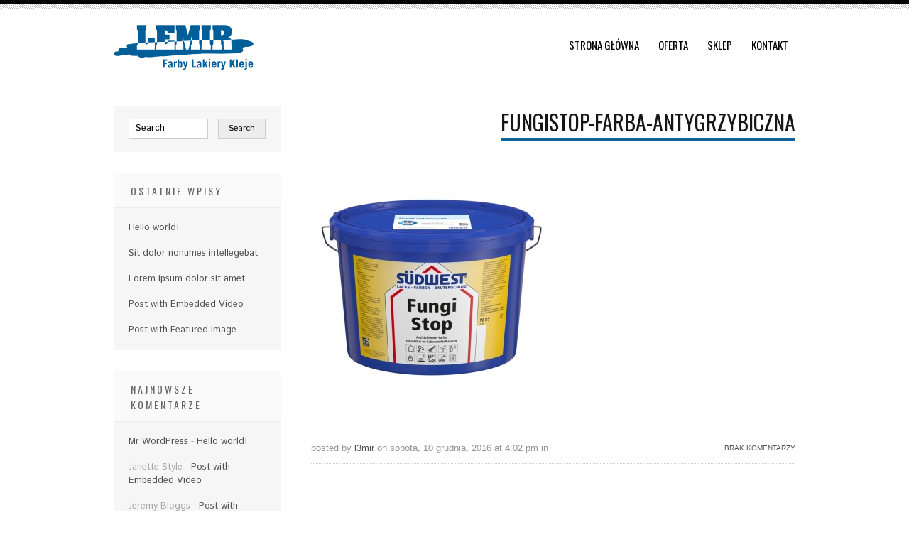

--- FILE ---
content_type: text/html; charset=UTF-8
request_url: http://lemir.net.pl/produkt/fungistop/fungistop-farba-antygrzybiczna/
body_size: 11363
content:
<!DOCTYPE html>
<html lang="pl-PL">
    <head>
        <title>Lemir fungistop-farba-antygrzybiczna - Lemir</title>

        <meta name="viewport" content="width=device-width, initial-scale=1" />

        <meta http-equiv="Content-Type" content="text/html; charset=UTF-8" />	

        <link rel="alternate" type="application/rss+xml" title="RSS 2.0" href="http://lemir.net.pl/feed/" />
        <link rel="alternate" type="text/xml" title="RSS .92" href="http://lemir.net.pl/feed/rss/" />
        <link rel="alternate" type="application/atom+xml" title="Atom 0.3" href="http://lemir.net.pl/feed/atom/" />
        <link rel="pingback" href="http://lemir.net.pl/xmlrpc.php" />

<link rel="apple-touch-icon" sizes="180x180" href="/favicons/apple-touch-icon.png">
<link rel="icon" type="image/png" href="/favicons/favicon-32x32.png" sizes="32x32">
<link rel="icon" type="image/png" href="/favicons/favicon-16x16.png" sizes="16x16">
<link rel="manifest" href="/favicons/manifest.json">
<link rel="mask-icon" href="/favicons/safari-pinned-tab.svg" color="#005f99">
<link rel="shortcut icon" href="/favicons/favicon.ico">
<meta name="msapplication-config" content="/favicons/browserconfig.xml">
<meta name="theme-color" content="#ffffff">
<script type="text/javascript">

  var _gaq = _gaq || [];
  _gaq.push(['_setAccount', 'UA-35859025-1']);
  _gaq.push(['_trackPageview']);

  (function() {
    var ga = document.createElement('script'); ga.type = 'text/javascript'; ga.async = true;
    ga.src = ('https:' == document.location.protocol ? 'https://ssl' : 'http://www') + '.google-analytics.com/ga.js';
    var s = document.getElementsByTagName('script')[0]; s.parentNode.insertBefore(ga, s);
  })();

</script>

        <meta name='robots' content='index, follow, max-image-preview:large, max-snippet:-1, max-video-preview:-1' />

	<!-- This site is optimized with the Yoast SEO plugin v19.7.1 - https://yoast.com/wordpress/plugins/seo/ -->
	<link rel="canonical" href="http://lemir.net.pl/wp-content/uploads/2016/12/FungiStop-farba-antygrzybiczna.jpg" />
	<meta property="og:locale" content="pl_PL" />
	<meta property="og:type" content="article" />
	<meta property="og:title" content="fungistop-farba-antygrzybiczna - Lemir" />
	<meta property="og:url" content="http://lemir.net.pl/wp-content/uploads/2016/12/FungiStop-farba-antygrzybiczna.jpg" />
	<meta property="og:site_name" content="Lemir" />
	<meta property="og:image" content="http://lemir.net.pl/wp-content/uploads/2016/12/FungiStop-farba-antygrzybiczna.jpg" />
	<meta property="og:image:width" content="340" />
	<meta property="og:image:height" content="340" />
	<meta property="og:image:type" content="image/jpeg" />
	<meta name="twitter:card" content="summary" />
	<script type="application/ld+json" class="yoast-schema-graph">{"@context":"https://schema.org","@graph":[{"@type":"WebPage","@id":"http://lemir.net.pl/wp-content/uploads/2016/12/FungiStop-farba-antygrzybiczna.jpg","url":"http://lemir.net.pl/wp-content/uploads/2016/12/FungiStop-farba-antygrzybiczna.jpg","name":"fungistop-farba-antygrzybiczna - Lemir","isPartOf":{"@id":"https://lemir.net.pl/#website"},"primaryImageOfPage":{"@id":"http://lemir.net.pl/wp-content/uploads/2016/12/FungiStop-farba-antygrzybiczna.jpg#primaryimage"},"image":{"@id":"http://lemir.net.pl/wp-content/uploads/2016/12/FungiStop-farba-antygrzybiczna.jpg#primaryimage"},"thumbnailUrl":"http://lemir.net.pl/wp-content/uploads/2016/12/FungiStop-farba-antygrzybiczna.jpg","datePublished":"2016-12-10T15:02:19+00:00","dateModified":"2016-12-10T15:02:19+00:00","breadcrumb":{"@id":"http://lemir.net.pl/wp-content/uploads/2016/12/FungiStop-farba-antygrzybiczna.jpg#breadcrumb"},"inLanguage":"pl-PL","potentialAction":[{"@type":"ReadAction","target":["http://lemir.net.pl/wp-content/uploads/2016/12/FungiStop-farba-antygrzybiczna.jpg"]}]},{"@type":"ImageObject","inLanguage":"pl-PL","@id":"http://lemir.net.pl/wp-content/uploads/2016/12/FungiStop-farba-antygrzybiczna.jpg#primaryimage","url":"http://lemir.net.pl/wp-content/uploads/2016/12/FungiStop-farba-antygrzybiczna.jpg","contentUrl":"http://lemir.net.pl/wp-content/uploads/2016/12/FungiStop-farba-antygrzybiczna.jpg","width":340,"height":340},{"@type":"BreadcrumbList","@id":"http://lemir.net.pl/wp-content/uploads/2016/12/FungiStop-farba-antygrzybiczna.jpg#breadcrumb","itemListElement":[{"@type":"ListItem","position":1,"name":"Strona główna","item":"https://lemir.net.pl/"},{"@type":"ListItem","position":2,"name":"FungiStop","item":"https://lemir.net.pl/produkt/fungistop/"},{"@type":"ListItem","position":3,"name":"fungistop-farba-antygrzybiczna"}]},{"@type":"WebSite","@id":"https://lemir.net.pl/#website","url":"https://lemir.net.pl/","name":"Lemir","description":"","potentialAction":[{"@type":"SearchAction","target":{"@type":"EntryPoint","urlTemplate":"https://lemir.net.pl/?s={search_term_string}"},"query-input":"required name=search_term_string"}],"inLanguage":"pl-PL"}]}</script>
	<!-- / Yoast SEO plugin. -->


<link rel='dns-prefetch' href='//s.w.org' />
<link rel="alternate" type="application/rss+xml" title="Lemir &raquo; Kanał z wpisami" href="http://lemir.net.pl/feed/" />
<link rel="alternate" type="application/rss+xml" title="Lemir &raquo; Kanał z komentarzami" href="http://lemir.net.pl/comments/feed/" />
<script type="text/javascript">
window._wpemojiSettings = {"baseUrl":"https:\/\/s.w.org\/images\/core\/emoji\/14.0.0\/72x72\/","ext":".png","svgUrl":"https:\/\/s.w.org\/images\/core\/emoji\/14.0.0\/svg\/","svgExt":".svg","source":{"concatemoji":"http:\/\/lemir.net.pl\/wp-includes\/js\/wp-emoji-release.min.js?ver=e6b85f93f8a2f36639469282f2766cb5"}};
/*! This file is auto-generated */
!function(e,a,t){var n,r,o,i=a.createElement("canvas"),p=i.getContext&&i.getContext("2d");function s(e,t){var a=String.fromCharCode,e=(p.clearRect(0,0,i.width,i.height),p.fillText(a.apply(this,e),0,0),i.toDataURL());return p.clearRect(0,0,i.width,i.height),p.fillText(a.apply(this,t),0,0),e===i.toDataURL()}function c(e){var t=a.createElement("script");t.src=e,t.defer=t.type="text/javascript",a.getElementsByTagName("head")[0].appendChild(t)}for(o=Array("flag","emoji"),t.supports={everything:!0,everythingExceptFlag:!0},r=0;r<o.length;r++)t.supports[o[r]]=function(e){if(!p||!p.fillText)return!1;switch(p.textBaseline="top",p.font="600 32px Arial",e){case"flag":return s([127987,65039,8205,9895,65039],[127987,65039,8203,9895,65039])?!1:!s([55356,56826,55356,56819],[55356,56826,8203,55356,56819])&&!s([55356,57332,56128,56423,56128,56418,56128,56421,56128,56430,56128,56423,56128,56447],[55356,57332,8203,56128,56423,8203,56128,56418,8203,56128,56421,8203,56128,56430,8203,56128,56423,8203,56128,56447]);case"emoji":return!s([129777,127995,8205,129778,127999],[129777,127995,8203,129778,127999])}return!1}(o[r]),t.supports.everything=t.supports.everything&&t.supports[o[r]],"flag"!==o[r]&&(t.supports.everythingExceptFlag=t.supports.everythingExceptFlag&&t.supports[o[r]]);t.supports.everythingExceptFlag=t.supports.everythingExceptFlag&&!t.supports.flag,t.DOMReady=!1,t.readyCallback=function(){t.DOMReady=!0},t.supports.everything||(n=function(){t.readyCallback()},a.addEventListener?(a.addEventListener("DOMContentLoaded",n,!1),e.addEventListener("load",n,!1)):(e.attachEvent("onload",n),a.attachEvent("onreadystatechange",function(){"complete"===a.readyState&&t.readyCallback()})),(e=t.source||{}).concatemoji?c(e.concatemoji):e.wpemoji&&e.twemoji&&(c(e.twemoji),c(e.wpemoji)))}(window,document,window._wpemojiSettings);
</script>
<style type="text/css">
img.wp-smiley,
img.emoji {
	display: inline !important;
	border: none !important;
	box-shadow: none !important;
	height: 1em !important;
	width: 1em !important;
	margin: 0 0.07em !important;
	vertical-align: -0.1em !important;
	background: none !important;
	padding: 0 !important;
}
</style>
	<link rel='stylesheet' id='wp-block-library-css'  href='http://lemir.net.pl/wp-includes/css/dist/block-library/style.min.css?ver=e6b85f93f8a2f36639469282f2766cb5' type='text/css' media='all' />
<style id='global-styles-inline-css' type='text/css'>
body{--wp--preset--color--black: #000000;--wp--preset--color--cyan-bluish-gray: #abb8c3;--wp--preset--color--white: #ffffff;--wp--preset--color--pale-pink: #f78da7;--wp--preset--color--vivid-red: #cf2e2e;--wp--preset--color--luminous-vivid-orange: #ff6900;--wp--preset--color--luminous-vivid-amber: #fcb900;--wp--preset--color--light-green-cyan: #7bdcb5;--wp--preset--color--vivid-green-cyan: #00d084;--wp--preset--color--pale-cyan-blue: #8ed1fc;--wp--preset--color--vivid-cyan-blue: #0693e3;--wp--preset--color--vivid-purple: #9b51e0;--wp--preset--gradient--vivid-cyan-blue-to-vivid-purple: linear-gradient(135deg,rgba(6,147,227,1) 0%,rgb(155,81,224) 100%);--wp--preset--gradient--light-green-cyan-to-vivid-green-cyan: linear-gradient(135deg,rgb(122,220,180) 0%,rgb(0,208,130) 100%);--wp--preset--gradient--luminous-vivid-amber-to-luminous-vivid-orange: linear-gradient(135deg,rgba(252,185,0,1) 0%,rgba(255,105,0,1) 100%);--wp--preset--gradient--luminous-vivid-orange-to-vivid-red: linear-gradient(135deg,rgba(255,105,0,1) 0%,rgb(207,46,46) 100%);--wp--preset--gradient--very-light-gray-to-cyan-bluish-gray: linear-gradient(135deg,rgb(238,238,238) 0%,rgb(169,184,195) 100%);--wp--preset--gradient--cool-to-warm-spectrum: linear-gradient(135deg,rgb(74,234,220) 0%,rgb(151,120,209) 20%,rgb(207,42,186) 40%,rgb(238,44,130) 60%,rgb(251,105,98) 80%,rgb(254,248,76) 100%);--wp--preset--gradient--blush-light-purple: linear-gradient(135deg,rgb(255,206,236) 0%,rgb(152,150,240) 100%);--wp--preset--gradient--blush-bordeaux: linear-gradient(135deg,rgb(254,205,165) 0%,rgb(254,45,45) 50%,rgb(107,0,62) 100%);--wp--preset--gradient--luminous-dusk: linear-gradient(135deg,rgb(255,203,112) 0%,rgb(199,81,192) 50%,rgb(65,88,208) 100%);--wp--preset--gradient--pale-ocean: linear-gradient(135deg,rgb(255,245,203) 0%,rgb(182,227,212) 50%,rgb(51,167,181) 100%);--wp--preset--gradient--electric-grass: linear-gradient(135deg,rgb(202,248,128) 0%,rgb(113,206,126) 100%);--wp--preset--gradient--midnight: linear-gradient(135deg,rgb(2,3,129) 0%,rgb(40,116,252) 100%);--wp--preset--duotone--dark-grayscale: url('#wp-duotone-dark-grayscale');--wp--preset--duotone--grayscale: url('#wp-duotone-grayscale');--wp--preset--duotone--purple-yellow: url('#wp-duotone-purple-yellow');--wp--preset--duotone--blue-red: url('#wp-duotone-blue-red');--wp--preset--duotone--midnight: url('#wp-duotone-midnight');--wp--preset--duotone--magenta-yellow: url('#wp-duotone-magenta-yellow');--wp--preset--duotone--purple-green: url('#wp-duotone-purple-green');--wp--preset--duotone--blue-orange: url('#wp-duotone-blue-orange');--wp--preset--font-size--small: 13px;--wp--preset--font-size--medium: 20px;--wp--preset--font-size--large: 36px;--wp--preset--font-size--x-large: 42px;}.has-black-color{color: var(--wp--preset--color--black) !important;}.has-cyan-bluish-gray-color{color: var(--wp--preset--color--cyan-bluish-gray) !important;}.has-white-color{color: var(--wp--preset--color--white) !important;}.has-pale-pink-color{color: var(--wp--preset--color--pale-pink) !important;}.has-vivid-red-color{color: var(--wp--preset--color--vivid-red) !important;}.has-luminous-vivid-orange-color{color: var(--wp--preset--color--luminous-vivid-orange) !important;}.has-luminous-vivid-amber-color{color: var(--wp--preset--color--luminous-vivid-amber) !important;}.has-light-green-cyan-color{color: var(--wp--preset--color--light-green-cyan) !important;}.has-vivid-green-cyan-color{color: var(--wp--preset--color--vivid-green-cyan) !important;}.has-pale-cyan-blue-color{color: var(--wp--preset--color--pale-cyan-blue) !important;}.has-vivid-cyan-blue-color{color: var(--wp--preset--color--vivid-cyan-blue) !important;}.has-vivid-purple-color{color: var(--wp--preset--color--vivid-purple) !important;}.has-black-background-color{background-color: var(--wp--preset--color--black) !important;}.has-cyan-bluish-gray-background-color{background-color: var(--wp--preset--color--cyan-bluish-gray) !important;}.has-white-background-color{background-color: var(--wp--preset--color--white) !important;}.has-pale-pink-background-color{background-color: var(--wp--preset--color--pale-pink) !important;}.has-vivid-red-background-color{background-color: var(--wp--preset--color--vivid-red) !important;}.has-luminous-vivid-orange-background-color{background-color: var(--wp--preset--color--luminous-vivid-orange) !important;}.has-luminous-vivid-amber-background-color{background-color: var(--wp--preset--color--luminous-vivid-amber) !important;}.has-light-green-cyan-background-color{background-color: var(--wp--preset--color--light-green-cyan) !important;}.has-vivid-green-cyan-background-color{background-color: var(--wp--preset--color--vivid-green-cyan) !important;}.has-pale-cyan-blue-background-color{background-color: var(--wp--preset--color--pale-cyan-blue) !important;}.has-vivid-cyan-blue-background-color{background-color: var(--wp--preset--color--vivid-cyan-blue) !important;}.has-vivid-purple-background-color{background-color: var(--wp--preset--color--vivid-purple) !important;}.has-black-border-color{border-color: var(--wp--preset--color--black) !important;}.has-cyan-bluish-gray-border-color{border-color: var(--wp--preset--color--cyan-bluish-gray) !important;}.has-white-border-color{border-color: var(--wp--preset--color--white) !important;}.has-pale-pink-border-color{border-color: var(--wp--preset--color--pale-pink) !important;}.has-vivid-red-border-color{border-color: var(--wp--preset--color--vivid-red) !important;}.has-luminous-vivid-orange-border-color{border-color: var(--wp--preset--color--luminous-vivid-orange) !important;}.has-luminous-vivid-amber-border-color{border-color: var(--wp--preset--color--luminous-vivid-amber) !important;}.has-light-green-cyan-border-color{border-color: var(--wp--preset--color--light-green-cyan) !important;}.has-vivid-green-cyan-border-color{border-color: var(--wp--preset--color--vivid-green-cyan) !important;}.has-pale-cyan-blue-border-color{border-color: var(--wp--preset--color--pale-cyan-blue) !important;}.has-vivid-cyan-blue-border-color{border-color: var(--wp--preset--color--vivid-cyan-blue) !important;}.has-vivid-purple-border-color{border-color: var(--wp--preset--color--vivid-purple) !important;}.has-vivid-cyan-blue-to-vivid-purple-gradient-background{background: var(--wp--preset--gradient--vivid-cyan-blue-to-vivid-purple) !important;}.has-light-green-cyan-to-vivid-green-cyan-gradient-background{background: var(--wp--preset--gradient--light-green-cyan-to-vivid-green-cyan) !important;}.has-luminous-vivid-amber-to-luminous-vivid-orange-gradient-background{background: var(--wp--preset--gradient--luminous-vivid-amber-to-luminous-vivid-orange) !important;}.has-luminous-vivid-orange-to-vivid-red-gradient-background{background: var(--wp--preset--gradient--luminous-vivid-orange-to-vivid-red) !important;}.has-very-light-gray-to-cyan-bluish-gray-gradient-background{background: var(--wp--preset--gradient--very-light-gray-to-cyan-bluish-gray) !important;}.has-cool-to-warm-spectrum-gradient-background{background: var(--wp--preset--gradient--cool-to-warm-spectrum) !important;}.has-blush-light-purple-gradient-background{background: var(--wp--preset--gradient--blush-light-purple) !important;}.has-blush-bordeaux-gradient-background{background: var(--wp--preset--gradient--blush-bordeaux) !important;}.has-luminous-dusk-gradient-background{background: var(--wp--preset--gradient--luminous-dusk) !important;}.has-pale-ocean-gradient-background{background: var(--wp--preset--gradient--pale-ocean) !important;}.has-electric-grass-gradient-background{background: var(--wp--preset--gradient--electric-grass) !important;}.has-midnight-gradient-background{background: var(--wp--preset--gradient--midnight) !important;}.has-small-font-size{font-size: var(--wp--preset--font-size--small) !important;}.has-medium-font-size{font-size: var(--wp--preset--font-size--medium) !important;}.has-large-font-size{font-size: var(--wp--preset--font-size--large) !important;}.has-x-large-font-size{font-size: var(--wp--preset--font-size--x-large) !important;}
</style>
<link rel='stylesheet' id='responsive-lightbox-swipebox-css'  href='http://lemir.net.pl/wp-content/plugins/responsive-lightbox/assets/swipebox/swipebox.min.css?ver=2.4.1' type='text/css' media='all' />
<link rel='stylesheet' id='revoke-style-css'  href='http://lemir.net.pl/wp-content/themes/revoke/css/style.css' type='text/css' media='all' />
<link rel='stylesheet' id='revoke-bootstrap-css'  href='http://lemir.net.pl/wp-content/themes/revoke/css/bootstrap.min.css' type='text/css' media='all' />
<link rel='stylesheet' id='revoke-style-wp-css'  href='http://lemir.net.pl/wp-content/themes/revoke/style.css' type='text/css' media='all' />
<script type='text/javascript' id='jquery-core-js-extra'>
/* <![CDATA[ */
var tesla_ajax = {"url":"http:\/\/lemir.net.pl\/wp-admin\/admin-ajax.php","nonce":"13b0022b02"};
tesla_ajax.actions = {revoke_main:{},
revoke_clients:{},
revoke_secondary:{},
revoke_portfolio:{},
revoke_testimonial:{},
};
/* ]]> */
</script>
<script type='text/javascript' src='http://lemir.net.pl/wp-includes/js/jquery/jquery.min.js?ver=3.6.0' id='jquery-core-js'></script>
<script type='text/javascript' src='http://lemir.net.pl/wp-includes/js/jquery/jquery-migrate.min.js?ver=3.3.2' id='jquery-migrate-js'></script>
<script type='text/javascript' src='http://lemir.net.pl/wp-content/plugins/responsive-lightbox/assets/swipebox/jquery.swipebox.min.js?ver=2.4.1' id='responsive-lightbox-swipebox-js'></script>
<script type='text/javascript' src='http://lemir.net.pl/wp-includes/js/underscore.min.js?ver=1.13.3' id='underscore-js'></script>
<script type='text/javascript' src='http://lemir.net.pl/wp-content/plugins/responsive-lightbox/assets/infinitescroll/infinite-scroll.pkgd.min.js?ver=e6b85f93f8a2f36639469282f2766cb5' id='responsive-lightbox-infinite-scroll-js'></script>
<script type='text/javascript' id='responsive-lightbox-js-extra'>
/* <![CDATA[ */
var rlArgs = {"script":"swipebox","selector":"lightbox","customEvents":"","activeGalleries":"1","animation":"1","hideCloseButtonOnMobile":"0","removeBarsOnMobile":"0","hideBars":"1","hideBarsDelay":"5000","videoMaxWidth":"1080","useSVG":"1","loopAtEnd":"0","woocommerce_gallery":"0","ajaxurl":"http:\/\/lemir.net.pl\/wp-admin\/admin-ajax.php","nonce":"383003f37f","preview":"false","postId":"724","scriptExtension":""};
/* ]]> */
</script>
<script type='text/javascript' src='http://lemir.net.pl/wp-content/plugins/responsive-lightbox/js/front.js?ver=2.4.1' id='responsive-lightbox-js'></script>
<script type='text/javascript' src='http://lemir.net.pl/wp-content/themes/revoke/tesla_framework/static/js/holder.js' id='tesla-image-holder-js'></script>
<script type='text/javascript' src='http://lemir.net.pl/wp-content/themes/revoke/js/plugins.js' id='revoke-plugins-js'></script>
<script type='text/javascript' id='revoke-main-script-js-extra'>
/* <![CDATA[ */
var revoke_main = {"ajaxurl":"http:\/\/lemir.net.pl\/wp-admin\/admin-ajax.php","listviewmobile":"","listviewdesktop":""};
/* ]]> */
</script>
<script type='text/javascript' src='http://lemir.net.pl/wp-content/themes/revoke/js/script.js' id='revoke-main-script-js'></script>
<link rel="https://api.w.org/" href="http://lemir.net.pl/wp-json/" /><link rel="alternate" type="application/json" href="http://lemir.net.pl/wp-json/wp/v2/media/724" /><link rel="EditURI" type="application/rsd+xml" title="RSD" href="http://lemir.net.pl/xmlrpc.php?rsd" />
<link rel="wlwmanifest" type="application/wlwmanifest+xml" href="http://lemir.net.pl/wp-includes/wlwmanifest.xml" /> 

<link rel='shortlink' href='http://lemir.net.pl/?p=724' />
<link rel="alternate" type="application/json+oembed" href="http://lemir.net.pl/wp-json/oembed/1.0/embed?url=http%3A%2F%2Flemir.net.pl%2Fprodukt%2Ffungistop%2Ffungistop-farba-antygrzybiczna%2F" />
<link rel="alternate" type="text/xml+oembed" href="http://lemir.net.pl/wp-json/oembed/1.0/embed?url=http%3A%2F%2Flemir.net.pl%2Fprodukt%2Ffungistop%2Ffungistop-farba-antygrzybiczna%2F&#038;format=xml" />
<script type="text/javascript">var ajaxurl = 'http://lemir.net.pl/wp-admin/admin-ajax.php';</script><style type="text/css">.recentcomments a{display:inline !important;padding:0 !important;margin:0 !important;}</style><style type="text/css">.revoke_custom_background{}    .textcolor{
        color: #0e6097;
    }
    .textcolor_hover:hover{
        color: #0e6097;
    }
    .bgcolor{
        background-color: #0e6097;
    }
    .bgcolor_hover:hover{
        background-color: #0e6097;
    }
    .bordercolor{
        border-color: #0e6097;
    }
    .social a:hover img{
        background-color: #0e6097;
    }
    .menuContainer>ul.menu>li.menuactive>a,
    .menuContainer>ul.menu>li>a:hover{
        background-color: #0e6097;
    }
    .menuContainer div.menuLevel>ul.menuDrop>li:hover>a{
        background-color: #0e6097;
    }
    .menuContainer div.menuLevel>ul.menuDrop>li>div.menuDropArrow{
        background-color: #0e6097;
    }
    .titleContainer{
        border-bottom-color: #0e6097;
    }
    .titleContainer .title{
        border-bottom-color: #0e6097;
    }
    .titleContainer .clientsNav .clientsNavPrev{
        background-color: #0e6097;
    }
    .titleContainer .clientsNav .clientsNavNext{
        background-color: #0e6097;
    }
    .widgetFlickr .widgetFlickrImg:hover{
        border-color: #0e6097;
    }
    .contact .contactForm fieldset.contactFormButtons input[type="submit"]:hover,
    .contactForm fieldset.contactFormButtons input[type="submit"]:hover,
    .contact .contactForm fieldset.contactFormButtons input[type="reset"]:hover,
    .contactForm fieldset.contactFormButtons input[type="reset"]:hover{
        background-color: #0e6097;
    }
    .pageSlider ul.pageSliderNav li.active,
    .pageSlider ul.pageSliderNav li:hover{
        background-color: #0e6097;
    }
    .widgetCategories ul li a span{
        background-color: #0e6097;
    }
    .widgetCategories ul li a:hover{
        color: #0e6097;
    }
    .widgetGallery .widgetGalleryImg a:hover img{
        border-color: #0e6097;
    }
    .widgetWorks .widgetWorksEntry .widgetWorksEntryImg a span{
        background-color: #0e6097;
    }
    .widgetWorks .widgetWorksEntry .widgetWorksEntryImg a:hover img{
        border-color: #0e6097;
    }
    .works .worksFilter ul.worksFilterCategories li.worksFilterCategoriesActive div,
    .works .worksFilter ul.worksFilterCategories li:hover div{
        background-color: #0e6097;
    }
    .works .worksViews .worksViewsOption.worksViewsOptionActive,
    .works .worksViews .worksViewsOption:hover{
        border-color: #0e6097;
    }
    .works .worksContainer.worksContainerView1 .worksEntry .worksEntryContainer .worksEntryInfo .worksEntryInfoMore:hover{
        background-color: #0e6097;
    }
    .works .worksContainer.worksContainerView2 .worksEntry .worksEntryContainer .worksEntryInfo .worksEntryInfoTitle a:hover{
        color: #0e6097;
    }
    .blog .blogEntry .blogEntryTitle a:hover{
        color: #0e6097;
    }
    .blog .blogEntry .blogEntryFooter .blogEntryFooterComments a{
        color: #0e6097;
        border-color: #0e6097;
    }
    .blogNav a.blogNavActive,
    .blogNav a:hover{
        color: #0e6097;
    }
    .post .postForm .postFormButtons input:hover{
        background-color: #0e6097;
    }
    .project .projectInfo .projectInfoDetails .projectInfoDetailsEntry .projectInfoDetailsEntryBody a{
        color: #0e6097;
    }
    .footer .footerColumn .widget .widgetBody a:hover{
        color: #0e6097;
    }
    .sidebar .widget_revoke_categories ul li a span{
        background-color: #0e6097;
    }
    ul.page-numbers a:hover,
    ul.page-numbers span.current{
        color: #0e6097;
    }
    #postForm p.form-submit #submit:hover{
        background-color: #0e6097;
    }
    #reply-title a:hover{
        color: #0e6097;
    }
    .sidebar .widget table tfoot tr td a:hover{
        color: #0e6097;
    }
    .sidebar .widget table tbody tr td a:hover{
        background-color: #0e6097;
    }
    .sidebar .widget .tagcloud a:hover,
    .sidebar .widget .textwidget a:hover{
        color: #0e6097;
    }
    .sidebar .widget .widgetTitle a:hover{
        color: #0e6097;
    }
    .sidebar .widget #searchform #searchsubmit:hover{
        background-color: #0e6097;
    }
    .sidebar .widgetWorks .widgetWorksEntry .widgetWorksEntryImg a:hover{
        border-color: #0e6097;
    }
    .searchNoResults form input#searchsubmit:hover{
        background-color: #0e6097;
    }
    .footerColumn a:hover{
        color: #0e6097;
    }
    .footerColumn .widget_search #searchsubmit:hover{
        background-color: #0e6097;
    }
    .menuContainer > ul.menu > li.current_page_item > a,
    .menuContainer > ul.menu > li.current-menu-item > a,
    .menuContainer > ul.menu > li.current-menu-ancestor > a,
    .menuContainer > ul.menu > li.current_page_ancestor > a{
        background-color: #0e6097;
    }
    .post-numbers{
        color: #0e6097;
    }
    .post-numbers a:hover,
    .postFooter a:hover,
    .pingback a:hover,
    .postCommentsEntryBodyMessage a:hover,
    .post .postBody a:hover,
    .pageContents a:hover,
    .postCommentsEntryBodyUser a:hover,
    .trackback a:hover{
        color: #0e6097;
    }
    .pageContents input[type="submit"]:hover,
    .pageContents input[type="reset"]:hover{
        background-color: #0e6097;
    }
    .sidebar .widget ul li a:hover, .sidebar .widget_revoke_categories ul li a:hover{
        color: #0e6097;
    }
    .contactResult{
        color: #0e6097;
    }
    .revoke-read-more{
        color: #0e6097;
    }
    </style>
    </head>
    <body class="attachment attachment-template-default single single-attachment postid-724 attachmentid-724 attachment-jpeg font3 revoke_custom_background">

        <div class="borderline1"></div>
        <div class="borderline2"></div>
        <div class="wrapper">
            <div class="header"><!-- HEADER START -->
                <div class="logo"><a href="http://lemir.net.pl"><img src="http://lemir.net.pl/wp-content/uploads/2016/10/lemir-logo.png" alt="logo" /></a></div>                                <div class="menuContainer">
                    <ul id="menu-menu-glowne" class="menu font1"><li id="menu-item-435" class="menu-item menu-item-type-post_type menu-item-object-page menu-item-home menu-item-435"><a href="http://lemir.net.pl/">Strona główna</a></li>
<li id="menu-item-436" class="menu-item menu-item-type-custom menu-item-object-custom menu-item-has-children menu-item-436"><a>Oferta</a>
<div class="menuLevel"><ul class="sub-menu menuDrop font3">
	<li id="menu-item-439" class="menu-item menu-item-type-taxonomy menu-item-object-typ_produktu menu-item-has-children menu-item-439"><div class="menuDropArrow"></div><a href="http://lemir.net.pl/produkty/akzo-nobel/">Akzo Nobel</a>
	<div class="menuLevel"><ul class="sub-menu menuDrop font3">
		<li id="menu-item-440" class="menu-item menu-item-type-taxonomy menu-item-object-typ_produktu menu-item-has-children menu-item-440"><div class="menuDropArrow"></div><a href="http://lemir.net.pl/produkty/akzo-nobel/lakiery-wewneetrzne-do-drewna/">lakiery wewnętrzne do drewna</a>
		<div class="menuLevel"><ul class="sub-menu menuDrop font3">
			<li id="menu-item-441" class="menu-item menu-item-type-taxonomy menu-item-object-typ_produktu menu-item-441"><div class="menuDropArrow"></div><a href="http://lemir.net.pl/produkty/akzo-nobel/lakiery-wewneetrzne-do-drewna/bejce/">bejce</a></li>
			<li id="menu-item-442" class="menu-item menu-item-type-taxonomy menu-item-object-typ_produktu menu-item-442"><div class="menuDropArrow"></div><a href="http://lemir.net.pl/produkty/akzo-nobel/lakiery-wewneetrzne-do-drewna/efekty-specjalne/">efekty specjalne</a></li>
			<li id="menu-item-443" class="menu-item menu-item-type-taxonomy menu-item-object-typ_produktu menu-item-443"><div class="menuDropArrow"></div><a href="http://lemir.net.pl/produkty/akzo-nobel/lakiery-wewneetrzne-do-drewna/lakiery-akrylowe/">lakiery akrylowe</a></li>
			<li id="menu-item-444" class="menu-item menu-item-type-taxonomy menu-item-object-typ_produktu menu-item-444"><div class="menuDropArrow"></div><a href="http://lemir.net.pl/produkty/akzo-nobel/lakiery-wewneetrzne-do-drewna/lakiery-nitrocelulozowe/">lakiery nitrocelulozowe</a></li>
			<li id="menu-item-445" class="menu-item menu-item-type-taxonomy menu-item-object-typ_produktu menu-item-445"><div class="menuDropArrow"></div><a href="http://lemir.net.pl/produkty/akzo-nobel/lakiery-wewneetrzne-do-drewna/lakiery-poliuretanowe/">lakiery poliuretanowe</a></li>
			<li id="menu-item-446" class="menu-item menu-item-type-taxonomy menu-item-object-typ_produktu menu-item-446"><div class="menuDropArrow"></div><a href="http://lemir.net.pl/produkty/akzo-nobel/lakiery-wewneetrzne-do-drewna/wodne-lakiery-poliuretanowe/">wodne lakiery poliuretanowe</a></li>
			<li id="menu-item-447" class="menu-item menu-item-type-taxonomy menu-item-object-typ_produktu menu-item-447"><div class="menuDropArrow"></div><a href="http://lemir.net.pl/produkty/akzo-nobel/lakiery-wewneetrzne-do-drewna/lakiery-uv/">lakiery uv</a></li>
			<li id="menu-item-448" class="menu-item menu-item-type-taxonomy menu-item-object-typ_produktu menu-item-448"><div class="menuDropArrow"></div><a href="http://lemir.net.pl/produkty/akzo-nobel/lakiery-wewneetrzne-do-drewna/lakiery-wodne/">lakiery wodne</a></li>
			<li id="menu-item-449" class="menu-item menu-item-type-taxonomy menu-item-object-typ_produktu menu-item-449"><div class="menuDropArrow"></div><a href="http://lemir.net.pl/produkty/akzo-nobel/lakiery-wewneetrzne-do-drewna/oleje/">oleje</a></li>
		</ul></div>
</li>
		<li id="menu-item-450" class="menu-item menu-item-type-taxonomy menu-item-object-typ_produktu menu-item-has-children menu-item-450"><div class="menuDropArrow"></div><a href="http://lemir.net.pl/produkty/akzo-nobel/lakiery-zewnetrzne-do-drewna/">lakiery zewnętrzne do drewna</a>
		<div class="menuLevel"><ul class="sub-menu menuDrop font3">
			<li id="menu-item-451" class="menu-item menu-item-type-taxonomy menu-item-object-typ_produktu menu-item-451"><div class="menuDropArrow"></div><a href="http://lemir.net.pl/produkty/akzo-nobel/lakiery-zewnetrzne-do-drewna/lakiery-poliuretanowe-akzo-nobel/">lakiery poliuretanowe</a></li>
			<li id="menu-item-452" class="menu-item menu-item-type-taxonomy menu-item-object-typ_produktu menu-item-452"><div class="menuDropArrow"></div><a href="http://lemir.net.pl/produkty/akzo-nobel/lakiery-zewnetrzne-do-drewna/lakiery-wodne-lakiery-zewnetrzne-do-drewna/">lakiery wodne</a></li>
			<li id="menu-item-453" class="menu-item menu-item-type-taxonomy menu-item-object-typ_produktu menu-item-453"><div class="menuDropArrow"></div><a href="http://lemir.net.pl/produkty/akzo-nobel/lakiery-zewnetrzne-do-drewna/oleje-lakiery-zewnetrzne-do-drewna/">oleje</a></li>
		</ul></div>
</li>
	</ul></div>
</li>
	<li id="menu-item-454" class="menu-item menu-item-type-taxonomy menu-item-object-typ_produktu menu-item-has-children menu-item-454"><div class="menuDropArrow"></div><a href="http://lemir.net.pl/produkty/international-paint/">International Paint</a>
	<div class="menuLevel"><ul class="sub-menu menuDrop font3">
		<li id="menu-item-455" class="menu-item menu-item-type-taxonomy menu-item-object-typ_produktu menu-item-455"><div class="menuDropArrow"></div><a href="http://lemir.net.pl/produkty/international-paint/farby-podkladowe/">farby podkładowe</a></li>
		<li id="menu-item-456" class="menu-item menu-item-type-taxonomy menu-item-object-typ_produktu menu-item-456"><div class="menuDropArrow"></div><a href="http://lemir.net.pl/produkty/international-paint/farby-nawierzchniowe/">farby nawierzchniowe</a></li>
		<li id="menu-item-457" class="menu-item menu-item-type-taxonomy menu-item-object-typ_produktu menu-item-457"><div class="menuDropArrow"></div><a href="http://lemir.net.pl/produkty/international-paint/farby-ogniochronne/">farby ogniochronne</a></li>
		<li id="menu-item-458" class="menu-item menu-item-type-taxonomy menu-item-object-typ_produktu menu-item-458"><div class="menuDropArrow"></div><a href="http://lemir.net.pl/produkty/international-paint/farby-zbiornikowe/">farby zbiornikowe</a></li>
		<li id="menu-item-459" class="menu-item menu-item-type-taxonomy menu-item-object-typ_produktu menu-item-459"><div class="menuDropArrow"></div><a href="http://lemir.net.pl/produkty/international-paint/farby-morskie/">farby morskie</a></li>
		<li id="menu-item-460" class="menu-item menu-item-type-taxonomy menu-item-object-typ_produktu menu-item-460"><div class="menuDropArrow"></div><a href="http://lemir.net.pl/produkty/international-paint/farby-i-powloki-specjalne/">farby i powłoki specjalne</a></li>
		<li id="menu-item-461" class="menu-item menu-item-type-taxonomy menu-item-object-typ_produktu menu-item-461"><div class="menuDropArrow"></div><a href="http://lemir.net.pl/produkty/international-paint/podklady-jednoskladnikowe/">podkłady jednoskładnikowe</a></li>
		<li id="menu-item-462" class="menu-item menu-item-type-taxonomy menu-item-object-typ_produktu menu-item-462"><div class="menuDropArrow"></div><a href="http://lemir.net.pl/produkty/international-paint/podklady-etylokrzemianowe-i-wysokocynowe/">podkłady etylokrzemianowe i wysokocynowe</a></li>
		<li id="menu-item-463" class="menu-item menu-item-type-taxonomy menu-item-object-typ_produktu menu-item-463"><div class="menuDropArrow"></div><a href="http://lemir.net.pl/produkty/international-paint/podklady-na-gorzej-przygotowane-powierzchnie/">podkłady na gorzej przygotowane powierzchnie</a></li>
		<li id="menu-item-489" class="menu-item menu-item-type-taxonomy menu-item-object-typ_produktu menu-item-489"><div class="menuDropArrow"></div><a href="http://lemir.net.pl/produkty/international-paint/grunty-do-ochrony-czasowej/">grunty do ochrony czasowej</a></li>
		<li id="menu-item-490" class="menu-item menu-item-type-taxonomy menu-item-object-typ_produktu menu-item-490"><div class="menuDropArrow"></div><a href="http://lemir.net.pl/produkty/international-paint/oem/">oem</a></li>
	</ul></div>
</li>
	<li id="menu-item-464" class="menu-item menu-item-type-taxonomy menu-item-object-typ_produktu menu-item-has-children menu-item-464"><div class="menuDropArrow"></div><a href="http://lemir.net.pl/produkty/sikkens-wood-coatings/">Sikkens Wood Coatings</a>
	<div class="menuLevel"><ul class="sub-menu menuDrop font3">
		<li id="menu-item-465" class="menu-item menu-item-type-taxonomy menu-item-object-typ_produktu menu-item-465"><div class="menuDropArrow"></div><a href="http://lemir.net.pl/produkty/sikkens-wood-coatings/impregnaty-i-podklady/">impregnaty i podkłady</a></li>
		<li id="menu-item-466" class="menu-item menu-item-type-taxonomy menu-item-object-typ_produktu menu-item-466"><div class="menuDropArrow"></div><a href="http://lemir.net.pl/produkty/sikkens-wood-coatings/powloki-posrednie/">powłoki pośrednie</a></li>
		<li id="menu-item-467" class="menu-item menu-item-type-taxonomy menu-item-object-typ_produktu menu-item-467"><div class="menuDropArrow"></div><a href="http://lemir.net.pl/produkty/sikkens-wood-coatings/nawierzchnie/">nawierzchnie</a></li>
		<li id="menu-item-468" class="menu-item menu-item-type-taxonomy menu-item-object-typ_produktu menu-item-468"><div class="menuDropArrow"></div><a href="http://lemir.net.pl/produkty/sikkens-wood-coatings/inne-produkty/">inne produkty</a></li>
		<li id="menu-item-469" class="menu-item menu-item-type-taxonomy menu-item-object-typ_produktu menu-item-469"><div class="menuDropArrow"></div><a href="http://lemir.net.pl/produkty/sikkens-wood-coatings/masy-uszczelniajace/">masy uszczelniające</a></li>
	</ul></div>
</li>
	<li id="menu-item-470" class="menu-item menu-item-type-taxonomy menu-item-object-typ_produktu menu-item-470"><div class="menuDropArrow"></div><a href="http://lemir.net.pl/produkty/akzo-nobel-specialty-coatings/">Akzo Nobel Specialty Coatings</a></li>
	<li id="menu-item-471" class="menu-item menu-item-type-taxonomy menu-item-object-typ_produktu menu-item-has-children menu-item-471"><div class="menuDropArrow"></div><a href="http://lemir.net.pl/produkty/sudwest/">Sudwest</a>
	<div class="menuLevel"><ul class="sub-menu menuDrop font3">
		<li id="menu-item-472" class="menu-item menu-item-type-taxonomy menu-item-object-typ_produktu menu-item-472"><div class="menuDropArrow"></div><a href="http://lemir.net.pl/produkty/sudwest/farby-do-scian/">farby do ścian</a></li>
		<li id="menu-item-473" class="menu-item menu-item-type-taxonomy menu-item-object-typ_produktu menu-item-473"><div class="menuDropArrow"></div><a href="http://lemir.net.pl/produkty/sudwest/farby-elewacyjne/">farby elewacyjne</a></li>
		<li id="menu-item-474" class="menu-item menu-item-type-taxonomy menu-item-object-typ_produktu menu-item-474"><div class="menuDropArrow"></div><a href="http://lemir.net.pl/produkty/sudwest/lakiery-do-drewna/">lakiery do drewna</a></li>
		<li id="menu-item-475" class="menu-item menu-item-type-taxonomy menu-item-object-typ_produktu menu-item-475"><div class="menuDropArrow"></div><a href="http://lemir.net.pl/produkty/sudwest/lakiery-wodne-sudwest/">lakiery wodne</a></li>
		<li id="menu-item-476" class="menu-item menu-item-type-taxonomy menu-item-object-typ_produktu menu-item-476"><div class="menuDropArrow"></div><a href="http://lemir.net.pl/produkty/sudwest/produkty-specjalne/">produkty specjalne</a></li>
		<li id="menu-item-477" class="menu-item menu-item-type-taxonomy menu-item-object-typ_produktu menu-item-477"><div class="menuDropArrow"></div><a href="http://lemir.net.pl/produkty/sudwest/lakiery-maszynowe/">lakiery maszynowe</a></li>
		<li id="menu-item-478" class="menu-item menu-item-type-taxonomy menu-item-object-typ_produktu menu-item-478"><div class="menuDropArrow"></div><a href="http://lemir.net.pl/produkty/sudwest/lakiery-alkidowe/">lakiery alkidowe</a></li>
		<li id="menu-item-479" class="menu-item menu-item-type-taxonomy menu-item-object-typ_produktu menu-item-479"><div class="menuDropArrow"></div><a href="http://lemir.net.pl/produkty/sudwest/farby-do-dachow-i-posadzek/">farby do dachów i posadzek</a></li>
		<li id="menu-item-480" class="menu-item menu-item-type-taxonomy menu-item-object-typ_produktu menu-item-480"><div class="menuDropArrow"></div><a href="http://lemir.net.pl/produkty/sudwest/chemia-budowlana/">chemia budowlana</a></li>
	</ul></div>
</li>
	<li id="menu-item-481" class="menu-item menu-item-type-taxonomy menu-item-object-typ_produktu menu-item-has-children menu-item-481"><div class="menuDropArrow"></div><a href="http://lemir.net.pl/produkty/casco-adhesives/">Casco Adhesives</a>
	<div class="menuLevel"><ul class="sub-menu menuDrop font3">
		<li id="menu-item-482" class="menu-item menu-item-type-taxonomy menu-item-object-typ_produktu menu-item-482"><div class="menuDropArrow"></div><a href="http://lemir.net.pl/produkty/casco-adhesives/kleje-mocznikowe/">kleje mocznikowe</a></li>
		<li id="menu-item-483" class="menu-item menu-item-type-taxonomy menu-item-object-typ_produktu menu-item-483"><div class="menuDropArrow"></div><a href="http://lemir.net.pl/produkty/casco-adhesives/kleje-pvac/">kleje pvac</a></li>
		<li id="menu-item-484" class="menu-item menu-item-type-taxonomy menu-item-object-typ_produktu menu-item-484"><div class="menuDropArrow"></div><a href="http://lemir.net.pl/produkty/casco-adhesives/kleje-epi/">kleje epi</a></li>
		<li id="menu-item-486" class="menu-item menu-item-type-taxonomy menu-item-object-typ_produktu menu-item-486"><div class="menuDropArrow"></div><a href="http://lemir.net.pl/produkty/casco-adhesives/kleje-rezorcynowe/">kleje rezorcynowe</a></li>
	</ul></div>
</li>
</ul></div>
</li>
<li id="menu-item-437" class="menu-item menu-item-type-custom menu-item-object-custom menu-item-437"><a href="http://profesjonalnefarby.net">Sklep</a></li>
<li id="menu-item-743" class="menu-item menu-item-type-post_type menu-item-object-page menu-item-743"><a href="http://lemir.net.pl/kontakt/">Kontakt</a></li>
</ul><select id="menu-menu-glowne-1" class=""><option> -- Select A Page -- </option>	<option class="level-0" value="http://lemir.net.pl/">Strona główna</option>
	<option class="level-0" value="">Oferta	<option class="level-1" value="http://lemir.net.pl/produkty/akzo-nobel/">&nbsp;&nbsp;&nbsp;Akzo Nobel	<option class="level-2" value="http://lemir.net.pl/produkty/akzo-nobel/lakiery-wewneetrzne-do-drewna/">&nbsp;&nbsp;&nbsp;&nbsp;&nbsp;&nbsp;lakiery wewnętrzne do drewna	<option class="level-3" value="http://lemir.net.pl/produkty/akzo-nobel/lakiery-wewneetrzne-do-drewna/bejce/">&nbsp;&nbsp;&nbsp;&nbsp;&nbsp;&nbsp;&nbsp;&nbsp;&nbsp;bejce</option>
	<option class="level-3" value="http://lemir.net.pl/produkty/akzo-nobel/lakiery-wewneetrzne-do-drewna/efekty-specjalne/">&nbsp;&nbsp;&nbsp;&nbsp;&nbsp;&nbsp;&nbsp;&nbsp;&nbsp;efekty specjalne</option>
	<option class="level-3" value="http://lemir.net.pl/produkty/akzo-nobel/lakiery-wewneetrzne-do-drewna/lakiery-akrylowe/">&nbsp;&nbsp;&nbsp;&nbsp;&nbsp;&nbsp;&nbsp;&nbsp;&nbsp;lakiery akrylowe</option>
	<option class="level-3" value="http://lemir.net.pl/produkty/akzo-nobel/lakiery-wewneetrzne-do-drewna/lakiery-nitrocelulozowe/">&nbsp;&nbsp;&nbsp;&nbsp;&nbsp;&nbsp;&nbsp;&nbsp;&nbsp;lakiery nitrocelulozowe</option>
	<option class="level-3" value="http://lemir.net.pl/produkty/akzo-nobel/lakiery-wewneetrzne-do-drewna/lakiery-poliuretanowe/">&nbsp;&nbsp;&nbsp;&nbsp;&nbsp;&nbsp;&nbsp;&nbsp;&nbsp;lakiery poliuretanowe</option>
	<option class="level-3" value="http://lemir.net.pl/produkty/akzo-nobel/lakiery-wewneetrzne-do-drewna/wodne-lakiery-poliuretanowe/">&nbsp;&nbsp;&nbsp;&nbsp;&nbsp;&nbsp;&nbsp;&nbsp;&nbsp;wodne lakiery poliuretanowe</option>
	<option class="level-3" value="http://lemir.net.pl/produkty/akzo-nobel/lakiery-wewneetrzne-do-drewna/lakiery-uv/">&nbsp;&nbsp;&nbsp;&nbsp;&nbsp;&nbsp;&nbsp;&nbsp;&nbsp;lakiery uv</option>
	<option class="level-3" value="http://lemir.net.pl/produkty/akzo-nobel/lakiery-wewneetrzne-do-drewna/lakiery-wodne/">&nbsp;&nbsp;&nbsp;&nbsp;&nbsp;&nbsp;&nbsp;&nbsp;&nbsp;lakiery wodne</option>
	<option class="level-3" value="http://lemir.net.pl/produkty/akzo-nobel/lakiery-wewneetrzne-do-drewna/oleje/">&nbsp;&nbsp;&nbsp;&nbsp;&nbsp;&nbsp;&nbsp;&nbsp;&nbsp;oleje</option>
</option>
	<option class="level-2" value="http://lemir.net.pl/produkty/akzo-nobel/lakiery-zewnetrzne-do-drewna/">&nbsp;&nbsp;&nbsp;&nbsp;&nbsp;&nbsp;lakiery zewnętrzne do drewna	<option class="level-3" value="http://lemir.net.pl/produkty/akzo-nobel/lakiery-zewnetrzne-do-drewna/lakiery-poliuretanowe-akzo-nobel/">&nbsp;&nbsp;&nbsp;&nbsp;&nbsp;&nbsp;&nbsp;&nbsp;&nbsp;lakiery poliuretanowe</option>
	<option class="level-3" value="http://lemir.net.pl/produkty/akzo-nobel/lakiery-zewnetrzne-do-drewna/lakiery-wodne-lakiery-zewnetrzne-do-drewna/">&nbsp;&nbsp;&nbsp;&nbsp;&nbsp;&nbsp;&nbsp;&nbsp;&nbsp;lakiery wodne</option>
	<option class="level-3" value="http://lemir.net.pl/produkty/akzo-nobel/lakiery-zewnetrzne-do-drewna/oleje-lakiery-zewnetrzne-do-drewna/">&nbsp;&nbsp;&nbsp;&nbsp;&nbsp;&nbsp;&nbsp;&nbsp;&nbsp;oleje</option>
</option>
</option>
	<option class="level-1" value="http://lemir.net.pl/produkty/international-paint/">&nbsp;&nbsp;&nbsp;International Paint	<option class="level-2" value="http://lemir.net.pl/produkty/international-paint/farby-podkladowe/">&nbsp;&nbsp;&nbsp;&nbsp;&nbsp;&nbsp;farby podkładowe</option>
	<option class="level-2" value="http://lemir.net.pl/produkty/international-paint/farby-nawierzchniowe/">&nbsp;&nbsp;&nbsp;&nbsp;&nbsp;&nbsp;farby nawierzchniowe</option>
	<option class="level-2" value="http://lemir.net.pl/produkty/international-paint/farby-ogniochronne/">&nbsp;&nbsp;&nbsp;&nbsp;&nbsp;&nbsp;farby ogniochronne</option>
	<option class="level-2" value="http://lemir.net.pl/produkty/international-paint/farby-zbiornikowe/">&nbsp;&nbsp;&nbsp;&nbsp;&nbsp;&nbsp;farby zbiornikowe</option>
	<option class="level-2" value="http://lemir.net.pl/produkty/international-paint/farby-morskie/">&nbsp;&nbsp;&nbsp;&nbsp;&nbsp;&nbsp;farby morskie</option>
	<option class="level-2" value="http://lemir.net.pl/produkty/international-paint/farby-i-powloki-specjalne/">&nbsp;&nbsp;&nbsp;&nbsp;&nbsp;&nbsp;farby i powłoki specjalne</option>
	<option class="level-2" value="http://lemir.net.pl/produkty/international-paint/podklady-jednoskladnikowe/">&nbsp;&nbsp;&nbsp;&nbsp;&nbsp;&nbsp;podkłady jednoskładnikowe</option>
	<option class="level-2" value="http://lemir.net.pl/produkty/international-paint/podklady-etylokrzemianowe-i-wysokocynowe/">&nbsp;&nbsp;&nbsp;&nbsp;&nbsp;&nbsp;podkłady etylokrzemianowe i wysokocynowe</option>
	<option class="level-2" value="http://lemir.net.pl/produkty/international-paint/podklady-na-gorzej-przygotowane-powierzchnie/">&nbsp;&nbsp;&nbsp;&nbsp;&nbsp;&nbsp;podkłady na gorzej przygotowane powierzchnie</option>
	<option class="level-2" value="http://lemir.net.pl/produkty/international-paint/grunty-do-ochrony-czasowej/">&nbsp;&nbsp;&nbsp;&nbsp;&nbsp;&nbsp;grunty do ochrony czasowej</option>
	<option class="level-2" value="http://lemir.net.pl/produkty/international-paint/oem/">&nbsp;&nbsp;&nbsp;&nbsp;&nbsp;&nbsp;oem</option>
</option>
	<option class="level-1" value="http://lemir.net.pl/produkty/sikkens-wood-coatings/">&nbsp;&nbsp;&nbsp;Sikkens Wood Coatings	<option class="level-2" value="http://lemir.net.pl/produkty/sikkens-wood-coatings/impregnaty-i-podklady/">&nbsp;&nbsp;&nbsp;&nbsp;&nbsp;&nbsp;impregnaty i podkłady</option>
	<option class="level-2" value="http://lemir.net.pl/produkty/sikkens-wood-coatings/powloki-posrednie/">&nbsp;&nbsp;&nbsp;&nbsp;&nbsp;&nbsp;powłoki pośrednie</option>
	<option class="level-2" value="http://lemir.net.pl/produkty/sikkens-wood-coatings/nawierzchnie/">&nbsp;&nbsp;&nbsp;&nbsp;&nbsp;&nbsp;nawierzchnie</option>
	<option class="level-2" value="http://lemir.net.pl/produkty/sikkens-wood-coatings/inne-produkty/">&nbsp;&nbsp;&nbsp;&nbsp;&nbsp;&nbsp;inne produkty</option>
	<option class="level-2" value="http://lemir.net.pl/produkty/sikkens-wood-coatings/masy-uszczelniajace/">&nbsp;&nbsp;&nbsp;&nbsp;&nbsp;&nbsp;masy uszczelniające</option>
</option>
	<option class="level-1" value="http://lemir.net.pl/produkty/akzo-nobel-specialty-coatings/">&nbsp;&nbsp;&nbsp;Akzo Nobel Specialty Coatings</option>
	<option class="level-1" value="http://lemir.net.pl/produkty/sudwest/">&nbsp;&nbsp;&nbsp;Sudwest	<option class="level-2" value="http://lemir.net.pl/produkty/sudwest/farby-do-scian/">&nbsp;&nbsp;&nbsp;&nbsp;&nbsp;&nbsp;farby do ścian</option>
	<option class="level-2" value="http://lemir.net.pl/produkty/sudwest/farby-elewacyjne/">&nbsp;&nbsp;&nbsp;&nbsp;&nbsp;&nbsp;farby elewacyjne</option>
	<option class="level-2" value="http://lemir.net.pl/produkty/sudwest/lakiery-do-drewna/">&nbsp;&nbsp;&nbsp;&nbsp;&nbsp;&nbsp;lakiery do drewna</option>
	<option class="level-2" value="http://lemir.net.pl/produkty/sudwest/lakiery-wodne-sudwest/">&nbsp;&nbsp;&nbsp;&nbsp;&nbsp;&nbsp;lakiery wodne</option>
	<option class="level-2" value="http://lemir.net.pl/produkty/sudwest/produkty-specjalne/">&nbsp;&nbsp;&nbsp;&nbsp;&nbsp;&nbsp;produkty specjalne</option>
	<option class="level-2" value="http://lemir.net.pl/produkty/sudwest/lakiery-maszynowe/">&nbsp;&nbsp;&nbsp;&nbsp;&nbsp;&nbsp;lakiery maszynowe</option>
	<option class="level-2" value="http://lemir.net.pl/produkty/sudwest/lakiery-alkidowe/">&nbsp;&nbsp;&nbsp;&nbsp;&nbsp;&nbsp;lakiery alkidowe</option>
	<option class="level-2" value="http://lemir.net.pl/produkty/sudwest/farby-do-dachow-i-posadzek/">&nbsp;&nbsp;&nbsp;&nbsp;&nbsp;&nbsp;farby do dachów i posadzek</option>
	<option class="level-2" value="http://lemir.net.pl/produkty/sudwest/chemia-budowlana/">&nbsp;&nbsp;&nbsp;&nbsp;&nbsp;&nbsp;chemia budowlana</option>
</option>
	<option class="level-1" value="http://lemir.net.pl/produkty/casco-adhesives/">&nbsp;&nbsp;&nbsp;Casco Adhesives	<option class="level-2" value="http://lemir.net.pl/produkty/casco-adhesives/kleje-mocznikowe/">&nbsp;&nbsp;&nbsp;&nbsp;&nbsp;&nbsp;kleje mocznikowe</option>
	<option class="level-2" value="http://lemir.net.pl/produkty/casco-adhesives/kleje-pvac/">&nbsp;&nbsp;&nbsp;&nbsp;&nbsp;&nbsp;kleje pvac</option>
	<option class="level-2" value="http://lemir.net.pl/produkty/casco-adhesives/kleje-epi/">&nbsp;&nbsp;&nbsp;&nbsp;&nbsp;&nbsp;kleje epi</option>
	<option class="level-2" value="http://lemir.net.pl/produkty/casco-adhesives/kleje-rezorcynowe/">&nbsp;&nbsp;&nbsp;&nbsp;&nbsp;&nbsp;kleje rezorcynowe</option>
</option>
</option>
	<option class="level-0" value="http://profesjonalnefarby.net">Sklep</option>
	<option class="level-0" value="http://lemir.net.pl/kontakt/">Kontakt</option>
</select>                </div>
            </div><!-- HEADER END -->
        </div>
        <div id="contents"><!-- CONTENTS START -->
            <div class="wrapper">


<div class="streched">    <div class="titleContainer font1 titlePage"><div class="title">fungistop-farba-antygrzybiczna</div></div>

    <div class="post" id="724">
                <h2 class="postTitle"></h2>

        <div class="postBody post-724 attachment type-attachment status-inherit hentry">
            <p class="attachment"><a href='http://lemir.net.pl/wp-content/uploads/2016/12/FungiStop-farba-antygrzybiczna.jpg' title="" data-rl_title="" class="rl-gallery-link" data-rl_caption="" data-rel="lightbox-gallery-0"><img width="340" height="340" src="http://lemir.net.pl/wp-content/uploads/2016/12/FungiStop-farba-antygrzybiczna.jpg" class="attachment-medium size-medium" alt="" loading="lazy" srcset="http://lemir.net.pl/wp-content/uploads/2016/12/FungiStop-farba-antygrzybiczna.jpg 340w, http://lemir.net.pl/wp-content/uploads/2016/12/FungiStop-farba-antygrzybiczna-240x240.jpg 240w" sizes="(max-width: 340px) 100vw, 340px" /></a></p>
        </div>
                <div class="postFooter">
            <div class="postFooterComments">
                Brak komentarzy            </div>
            <div class="postFooterDate">
                posted by <a href="http://lemir.net.pl/author/l3mir/" title="Wpisy od l3mir" rel="author">l3mir</a> on sobota, 10 grudnia, 2016 at 4:02 pm in             </div>
                    </div>
        
<div class="postComments">

    
</div>

    </div> <!-- .post -->


    </div>
    <div class="sidebar">
        <div id="search-2" class="widget widget_search font2"><form method="get" id="searchform" action="http://lemir.net.pl/">
	<input type="text" value="Search" onclick="value=''" name="s" id="s" />
	<input type="submit" id="searchsubmit" value="Search" />
</form>
</div>
		<div id="recent-posts-2" class="widget widget_recent_entries font2">
		<div class="widgetTitle font1 widgettitle">Ostatnie wpisy</div>
		<ul>
											<li>
					<a href="http://lemir.net.pl/hello-world/">Hello world!</a>
									</li>
											<li>
					<a href="http://lemir.net.pl/sit-dolor-nonumes-intellegebat/">Sit dolor nonumes intellegebat</a>
									</li>
											<li>
					<a href="http://lemir.net.pl/lorem-ipsum-dolor-sit-amet/">Lorem ipsum dolor sit amet</a>
									</li>
											<li>
					<a href="http://lemir.net.pl/post-with-embedded-video-2/">Post with Embedded Video</a>
									</li>
											<li>
					<a href="http://lemir.net.pl/post-with-featured-image-2/">Post with Featured Image</a>
									</li>
					</ul>

		</div><div id="recent-comments-2" class="widget widget_recent_comments font2"><div class="widgetTitle font1 widgettitle">Najnowsze komentarze</div><ul id="recentcomments"><li class="recentcomments"><span class="comment-author-link"><a href='http://wordpress.org/' rel='external nofollow ugc' class='url'>Mr WordPress</a></span> - <a href="http://lemir.net.pl/hello-world/#comment-3">Hello world!</a></li><li class="recentcomments"><span class="comment-author-link">Janette Style</span> - <a href="http://lemir.net.pl/post-with-embedded-video-2/#comment-6">Post with Embedded Video</a></li><li class="recentcomments"><span class="comment-author-link">Jeremy Bloggs</span> - <a href="http://lemir.net.pl/post-with-embedded-video-2/#comment-5">Post with Embedded Video</a></li><li class="recentcomments"><span class="comment-author-link">John Doe</span> - <a href="http://lemir.net.pl/post-with-embedded-video-2/#comment-4">Post with Embedded Video</a></li><li class="recentcomments"><span class="comment-author-link"><a href='http://wordpress.org/' rel='external nofollow ugc' class='url'>Mr WordPress</a></span> - <a href="http://lemir.net.pl/hello-world-2/#comment-2">Single Regular Post</a></li></ul></div><div id="archives-2" class="widget widget_archive font2"><div class="widgetTitle font1 widgettitle">Archiwa</div>
			<ul>
					<li><a href='http://lemir.net.pl/2013/05/'>maj 2013</a></li>
	<li><a href='http://lemir.net.pl/2013/03/'>marzec 2013</a></li>
			</ul>

			</div><div id="categories-2" class="widget widget_categories font2"><div class="widgetTitle font1 widgettitle">Kategorie</div>
			<ul>
					<li class="cat-item cat-item-13"><a href="http://lemir.net.pl/category/artwork/">Artwork</a>
</li>
	<li class="cat-item cat-item-14"><a href="http://lemir.net.pl/category/paintings/">Paintings</a>
</li>
	<li class="cat-item cat-item-15"><a href="http://lemir.net.pl/category/photos/">Photos</a>
</li>
	<li class="cat-item cat-item-16"><a href="http://lemir.net.pl/category/sketches/">Sketches</a>
</li>
	<li class="cat-item cat-item-17"><a href="http://lemir.net.pl/category/uncategorized/">Uncategorized</a>
</li>
	<li class="cat-item cat-item-18"><a href="http://lemir.net.pl/category/videos/">Videos</a>
</li>
			</ul>

			</div>    </div>

            </div>
        </div><!-- CONTENTS END -->
        
                
        <div class="footerbg"><!-- FOOTER START -->
            <div class="wrapper">
                <div class="footer textcolor5">
                    <div class="footerColumn"><div id="tag_cloud-2" class="widget widget_tag_cloud"><div class="titleContainer titleFooter font1 widgettitle"><div class="title">Tagi</div></div><div class="tagcloud"><a href="http://lemir.net.pl/tag/akrylowa/" class="tag-cloud-link tag-link-174 tag-link-position-1" style="font-size: 8pt;" aria-label="akrylowa (1 element)">akrylowa</a>
<a href="http://lemir.net.pl/tag/aluminiowa-silikonowa/" class="tag-cloud-link tag-link-124 tag-link-position-2" style="font-size: 8pt;" aria-label="aluminiowa silikonowa (1 element)">aluminiowa silikonowa</a>
<a href="http://lemir.net.pl/tag/barwienie-drewna/" class="tag-cloud-link tag-link-159 tag-link-position-3" style="font-size: 11.021582733813pt;" aria-label="barwienie drewna (3 elementy)">barwienie drewna</a>
<a href="http://lemir.net.pl/tag/bejce-do-drewna/" class="tag-cloud-link tag-link-160 tag-link-position-4" style="font-size: 9.8129496402878pt;" aria-label="bejce do drewna (2 elementy)">bejce do drewna</a>
<a href="http://lemir.net.pl/tag/chemia/" class="tag-cloud-link tag-link-175 tag-link-position-5" style="font-size: 8pt;" aria-label="chemia (1 element)">chemia</a>
<a href="http://lemir.net.pl/tag/epoksydowo-fenolowa/" class="tag-cloud-link tag-link-123 tag-link-position-6" style="font-size: 8pt;" aria-label="epoksydowo-fenolowa (1 element)">epoksydowo-fenolowa</a>
<a href="http://lemir.net.pl/tag/epoksyester/" class="tag-cloud-link tag-link-129 tag-link-position-7" style="font-size: 8pt;" aria-label="epoksyester (1 element)">epoksyester</a>
<a href="http://lemir.net.pl/tag/farba-antygrzybiczna/" class="tag-cloud-link tag-link-179 tag-link-position-8" style="font-size: 8pt;" aria-label="farba antygrzybiczna (1 element)">farba antygrzybiczna</a>
<a href="http://lemir.net.pl/tag/farba-do-szpitali/" class="tag-cloud-link tag-link-177 tag-link-position-9" style="font-size: 11.021582733813pt;" aria-label="farba do szpitali (3 elementy)">farba do szpitali</a>
<a href="http://lemir.net.pl/tag/farba-lateksowa/" class="tag-cloud-link tag-link-178 tag-link-position-10" style="font-size: 12.028776978417pt;" aria-label="farba lateksowa (4 elementy)">farba lateksowa</a>
<a href="http://lemir.net.pl/tag/farba-nawierzchniowa/" class="tag-cloud-link tag-link-109 tag-link-position-11" style="font-size: 18.273381294964pt;" aria-label="farba nawierzchniowa (20 elementów)">farba nawierzchniowa</a>
<a href="http://lemir.net.pl/tag/farba-podkladowa/" class="tag-cloud-link tag-link-107 tag-link-position-12" style="font-size: 19.58273381295pt;" aria-label="farba podkładowa (27 elementów)">farba podkładowa</a>
<a href="http://lemir.net.pl/tag/farba-sygnalizujaca-temperature/" class="tag-cloud-link tag-link-142 tag-link-position-13" style="font-size: 8pt;" aria-label="farba sygnalizująca temperaturę (1 element)">farba sygnalizująca temperaturę</a>
<a href="http://lemir.net.pl/tag/grunt-do-stolarki/" class="tag-cloud-link tag-link-98 tag-link-position-14" style="font-size: 8pt;" aria-label="grunt do stolarki (1 element)">grunt do stolarki</a>
<a href="http://lemir.net.pl/tag/gladz-tynkowa/" class="tag-cloud-link tag-link-176 tag-link-position-15" style="font-size: 8pt;" aria-label="gładź tynkowa (1 element)">gładź tynkowa</a>
<a href="http://lemir.net.pl/tag/impregnaty-i-podklady/" class="tag-cloud-link tag-link-145 tag-link-position-16" style="font-size: 17.064748201439pt;" aria-label="impregnaty i podkłady (15 elementów)">impregnaty i podkłady</a>
<a href="http://lemir.net.pl/tag/intercure/" class="tag-cloud-link tag-link-108 tag-link-position-17" style="font-size: 14.546762589928pt;" aria-label="Intercure (8 elementów)">Intercure</a>
<a href="http://lemir.net.pl/tag/interfine/" class="tag-cloud-link tag-link-110 tag-link-position-18" style="font-size: 11.021582733813pt;" aria-label="Interfine (3 elementy)">Interfine</a>
<a href="http://lemir.net.pl/tag/intergard/" class="tag-cloud-link tag-link-79 tag-link-position-19" style="font-size: 16.561151079137pt;" aria-label="intergard (13 elementów)">intergard</a>
<a href="http://lemir.net.pl/tag/international/" class="tag-cloud-link tag-link-78 tag-link-position-20" style="font-size: 8pt;" aria-label="international (1 element)">international</a>
<a href="http://lemir.net.pl/tag/intertherm/" class="tag-cloud-link tag-link-122 tag-link-position-21" style="font-size: 14.546762589928pt;" aria-label="Intertherm (8 elementów)">Intertherm</a>
<a href="http://lemir.net.pl/tag/interzinc/" class="tag-cloud-link tag-link-125 tag-link-position-22" style="font-size: 15.05035971223pt;" aria-label="Interzinc (9 elementów)">Interzinc</a>
<a href="http://lemir.net.pl/tag/interzone/" class="tag-cloud-link tag-link-127 tag-link-position-23" style="font-size: 12.028776978417pt;" aria-label="Interzone (4 elementy)">Interzone</a>
<a href="http://lemir.net.pl/tag/klej-do-drewna/" class="tag-cloud-link tag-link-97 tag-link-position-24" style="font-size: 15.453237410072pt;" aria-label="klej do drewna (10 elementów)">klej do drewna</a>
<a href="http://lemir.net.pl/tag/lakier-akrylowy/" class="tag-cloud-link tag-link-158 tag-link-position-25" style="font-size: 9.8129496402878pt;" aria-label="lakier akrylowy (2 elementy)">lakier akrylowy</a>
<a href="http://lemir.net.pl/tag/lakier-bezbarwny/" class="tag-cloud-link tag-link-163 tag-link-position-26" style="font-size: 8pt;" aria-label="lakier bezbarwny (1 element)">lakier bezbarwny</a>
<a href="http://lemir.net.pl/tag/lakier-do-stolarki-drewnianej/" class="tag-cloud-link tag-link-99 tag-link-position-27" style="font-size: 8pt;" aria-label="lakier do stolarki drewnianej (1 element)">lakier do stolarki drewnianej</a>
<a href="http://lemir.net.pl/tag/lakier-nitro/" class="tag-cloud-link tag-link-161 tag-link-position-28" style="font-size: 8pt;" aria-label="lakier nitro (1 element)">lakier nitro</a>
<a href="http://lemir.net.pl/tag/lakier-podkladowy/" class="tag-cloud-link tag-link-162 tag-link-position-29" style="font-size: 11.021582733813pt;" aria-label="lakier podkładowy (3 elementy)">lakier podkładowy</a>
<a href="http://lemir.net.pl/tag/lakier-przemyslowy-do-drewna/" class="tag-cloud-link tag-link-100 tag-link-position-30" style="font-size: 12.834532374101pt;" aria-label="lakier przemysłowy do drewna (5 elementów)">lakier przemysłowy do drewna</a>
<a href="http://lemir.net.pl/tag/morskie/" class="tag-cloud-link tag-link-128 tag-link-position-31" style="font-size: 12.834532374101pt;" aria-label="morskie (5 elementów)">morskie</a>
<a href="http://lemir.net.pl/tag/oleje-do-drewna/" class="tag-cloud-link tag-link-164 tag-link-position-32" style="font-size: 9.8129496402878pt;" aria-label="oleje do drewna (2 elementy)">oleje do drewna</a>
<a href="http://lemir.net.pl/tag/pielegnacja-okien/" class="tag-cloud-link tag-link-148 tag-link-position-33" style="font-size: 8pt;" aria-label="pielęgnacja okien (1 element)">pielęgnacja okien</a>
<a href="http://lemir.net.pl/tag/podklad-epoksydowy/" class="tag-cloud-link tag-link-80 tag-link-position-34" style="font-size: 19.58273381295pt;" aria-label="podkład epoksydowy (27 elementów)">podkład epoksydowy</a>
<a href="http://lemir.net.pl/tag/podklady-etylokrzemianowe-i-wysokocynkowe/" class="tag-cloud-link tag-link-126 tag-link-position-35" style="font-size: 15.05035971223pt;" aria-label="podkłady etylokrzemianowe i wysokocynkowe (9 elementów)">podkłady etylokrzemianowe i wysokocynkowe</a>
<a href="http://lemir.net.pl/tag/podlogi-drewniane/" class="tag-cloud-link tag-link-85 tag-link-position-36" style="font-size: 9.8129496402878pt;" aria-label="podłogi drewniane (2 elementy)">podłogi drewniane</a>
<a href="http://lemir.net.pl/tag/powloka-posrednia/" class="tag-cloud-link tag-link-146 tag-link-position-37" style="font-size: 15.453237410072pt;" aria-label="powłoka pośrednia (10 elementów)">powłoka pośrednia</a>
<a href="http://lemir.net.pl/tag/produkty-do-podlog-drewnianych/" class="tag-cloud-link tag-link-157 tag-link-position-38" style="font-size: 8pt;" aria-label="produkty do podłóg drewnianych (1 element)">produkty do podłóg drewnianych</a>
<a href="http://lemir.net.pl/tag/rozpuszczalnikowy/" class="tag-cloud-link tag-link-144 tag-link-position-39" style="font-size: 15.05035971223pt;" aria-label="rozpuszczalnikowy (9 elementów)">rozpuszczalnikowy</a>
<a href="http://lemir.net.pl/tag/silikatowa/" class="tag-cloud-link tag-link-173 tag-link-position-40" style="font-size: 9.8129496402878pt;" aria-label="silikatowa (2 elementy)">silikatowa</a>
<a href="http://lemir.net.pl/tag/tarasy/" class="tag-cloud-link tag-link-83 tag-link-position-41" style="font-size: 8pt;" aria-label="tarasy (1 element)">tarasy</a>
<a href="http://lemir.net.pl/tag/termoodporna/" class="tag-cloud-link tag-link-141 tag-link-position-42" style="font-size: 12.028776978417pt;" aria-label="termoodporna (4 elementy)">termoodporna</a>
<a href="http://lemir.net.pl/tag/wodorozcienczalny/" class="tag-cloud-link tag-link-82 tag-link-position-43" style="font-size: 22pt;" aria-label="wodorozcieńczalny (48 elementów)">wodorozcieńczalny</a>
<a href="http://lemir.net.pl/tag/zestaw/" class="tag-cloud-link tag-link-147 tag-link-position-44" style="font-size: 8pt;" aria-label="zestaw (1 element)">zestaw</a>
<a href="http://lemir.net.pl/tag/srodek-do-usuwania-farby/" class="tag-cloud-link tag-link-139 tag-link-position-45" style="font-size: 8pt;" aria-label="środek do usuwania farby (1 element)">środek do usuwania farby</a></div>
</div></div><div class="footerColumn"><div id="text-2" class="widget widget_text"><div class="titleContainer titleFooter font1 widgettitle"><div class="title">Szybki kontakt</div></div>			<div class="textwidget"><h3>Lemir:</h3>
<p><b>693 289 593</b> - lakiery i kleje do drewna, Sikkens
<br><b>603 588 459</b> - lakiery do drewna, Sikkens
<br><b>603 396 409</b> - farby antykorozyjne i budowlane
<br><b>693 289 593</b> - lakiery do tworzyw sztucznych
<br><b>(12) 656 01 04</b> - magazyn
<br><a href="mailto:zamowienia@lemir.net.pl">zamowienia@lemir.net.pl</a></p>

<h3>Lemir - oddział Opole:</h3>
<p><b>605 959 300</b></p></div>
		</div></div>                </div>
            </div>
        </div><!-- FOOTER END -->
        
                
        <div class="lowerfooterbg">
            <div class="wrapper">
                <div class="lowerfooter">
                    <div class="copyright textcolor10">
                        <span class="textcolor"><a href="/informacje-prawne">Informacje prawne</a></span>
                    </div>
                    <div class="signature textcolor10">
                        &copy; copyright Lemir 2026                    </div>
                </div>
            </div>
        </div>

                
    </body>
</html>


--- FILE ---
content_type: text/css
request_url: http://lemir.net.pl/wp-content/themes/revoke/style.css
body_size: 1747
content:
/*
Theme Name: Revoke
Theme URI: http://teslathemes.com/demo/wp/revoke/
Description: Awesome theme for a Wordpress cretive website
Version: 1.9.6.5
Author: Tesla Themes
Author URI: http://teslathemes.com/
License: GNU General Public License version 3.0
License URI: http://www.gnu.org/licenses/gpl-3.0.html
Tags: light, theme-options,creative,responsive,unique,filtered portfolio,ajax forms
*/

.logo a {text-align: left}
.logo img {max-width: 50%}

.menuContainer > ul.menu a {cursor: pointer}

.mainSlider .mainSliderItems {height: 256px}
.mainSlider .mainSliderItems .mainSliderItemsEntry .mainSliderItemsEntryBox {padding: 0; top: 50%; margin-top: -20px}
.mainSlider .mainSliderItems .mainSliderItemsEntry .mainSliderItemsEntryBox .mainSliderItemsEntryBoxBorder,
.mainSlider .mainSliderItems .mainSliderItemsEntry .mainSliderItemsEntryBox .mainSliderItemsEntryBoxTitle,
.mainSlider .mainSliderItems .mainSliderItemsEntry .mainSliderItemsEntryBox .mainSliderItemsEntryBoxContent {display: none}

.clients ul li {float: none}

.blogEntryExcerpt ul {list-style-position: inside; margin-left: 1.7rem}

.post .postFeatured {float: right; margin: 8px 0 22px 30px}
.post .postFooter .revoke_tags {padding-top: 0}

.post .postBody a.btn_buy {display: inline-block; margin-top: 10px; padding: 8px 20px 8px 44px; background: #0E6097 url('images/icon_cart.png') no-repeat 18px 15px; background-size: 14px 13px; color: #FFF; font-weight: bold; font-size: 0.9em; text-decoration: none; text-transform: uppercase; transition: all .1s ease-in-out; -moz-transition: all .1s ease-in-out; -webkit-transition: all .1s ease-in-out}
.post .postBody a.btn_buy:hover {background-color: #333; color: #FFF}

#contents .page.cat-description {padding-bottom: 0}
#contents .page.cat-description p {margin-bottom: 1rem}

.lemir-home-links ul {margin: 20px 0 40px 0; padding: 0; list-style-type: none; text-align: center}
.lemir-home-links ul li {margin: 0; padding: 0; list-style-type: none; display: inline-block; font-size: 12px; color: #999; text-transform: uppercase}
.lemir-home-links ul li:first-child {color: #00609c; font-weight: bold}
.lemir-home-links ul li a {color: #999; text-decoration: none}
.lemir-home-links ul li a:hover {color: #00609c}
.lemir-home-boxes {position: relative}
.lemir-home-box {box-sizing: border-box; position: relative; display: inline-block; vertical-align: middle; width: 33.3%; height: 240px; border-top: 1px solid #DDD; border-left: 1px solid #DDD; text-align: center}
.lemir-home-box:nth-child(3n+1) {border-left: 0}
.lemir-home-box:nth-child(1),
.lemir-home-box:nth-child(2),
.lemir-home-box:nth-child(3) {border-top: 0}
.lemir-home-box:nth-child(3n+1)::before,
.lemir-home-box:nth-child(3n+2)::before {content: ""; position: absolute; z-index: 10; bottom: -40px; right: -40px; width: 80px; height: 80px; background: #FFF}
.lemir-home-box a {display: block; width: 100%; height: 100%}
.lemir-home-box a span.img {position: absolute; display: block; width: 200px; height: 80px; top: 50%; margin-top: -70px; left: 50%; margin-left: -100px; opacity: 1; transition: all .2s ease-in-out; -moz-transition: all .2s ease-in-out; -webkit-transition: all .2s ease-in-out}
.lemir-home-box a span.btn {position: absolute; bottom: 40px; left: 50%; margin-left: -100px; display: inline-block; width: 200px; height: 48px; background: #BABABA; font-family: Oswald, "Arial Narrow", sans-serif; font-size: 13px; line-height: 48px; font-weight: 400; color: #FFF; text-transform: uppercase; text-align: center; transition: all .2s ease-in-out; -moz-transition: all .2s ease-in-out; -webkit-transition: all .2s ease-in-out}
.lemir-home-box a:hover span.btn {background: #00609c}
.lemir-home-box a:hover span.img {margin-top: -80px; opacity: 1}
.lemir-home-box a:hover span.btn {bottom: 60px}

img.archive-image {margin-top: 0px; width: auto; max-width: 240px; height: auto; max-height: 150px}
.blog .blogEntry .blogEntryExcerpt {margin-bottom: 20px}
.blog .blogEntry .blogEntryFooter .blogEntryFooterTags {font-size: 12px; color: #999; text-transform: uppercase}
.blog .blogEntry .blogEntryFooter .blogEntryFooterTags a {color: #0E6097; border-bottom: 1px solid #0E6097; text-decoration: none; display: inline-block; padding-bottom: 3px; margin-bottom: 8px}
.blog .blogEntry .blogEntryFooter .blogEntryFooterTags a:hover {color: #000; border-color: #000}

ul.page-numbers {margin: 16px 0 44px 0}
ul.page-numbers li {display: inline-block; width: 48px; height: 48px; border: 1px solid #DDD; color: #666}
ul.page-numbers a,
ul.page-numbers span.current,
ul.page-numbers span.dots {display: block; width: 48px; height: 48px; line-height: 48px; font-size: 16px}
ul.page-numbers span.current {font-weight: bold}

.pageContents iframe {width: 100%}

.footer .widget_text {color: #FFF}
.footer .widget_text h3 {color: #FFF; margin: 15px 0; border-top: 1px dotted #666; padding-top: 15px}
.footer .widget_text h3:first-child {margin-top: 0; border-top: 0; padding-top: 0}
.footer .widget_text p {color: #CFCFCF}
.footer .footerColumn:first-child {width: 625px}



@media only screen and (max-width: 767px) {

.mainSlider .mainSliderItems {height: 128px}

.lemir-home-box {width: 50%; height: 200px}
.lemir-home-box:nth-child(3n+1) {border-left: 1px solid #DDD}
.lemir-home-box:nth-child(2n+1) {border-left: 0}
.lemir-home-box:nth-child(3) {border-top: 1px solid #DDD}
.lemir-home-box:nth-child(1),
.lemir-home-box:nth-child(2) {border-top: 0}
.lemir-home-box:nth-child(3n+1)::before,
.lemir-home-box:nth-child(3n+2)::before {display: none}
.lemir-home-box:nth-child(2n+1)::before {display: block; content: ""; position: absolute; z-index: 10; bottom: -30px; right: -30px; width: 60px; height: 60px; background: #FFF}
.lemir-home-box a span.img {margin-top: -70px}
.lemir-home-box a span.btn {bottom: 36px; width: 180px; height: 40px; line-height: 40px; font-size: 11px; margin-left: -90px}
.lemir-home-box a:hover span.img {margin-top: -80px}
.lemir-home-box a:hover span.btn {bottom: 50px}

}



@media only screen and (max-width: 480px) {

.mainSlider .mainSliderItems {height: 80px}

.lemir-home-box {width: 100%; height: 200px; border-left: 0}
.lemir-home-box:nth-child(3n+1) {border-left: 0}
.lemir-home-box:nth-child(2) {border-top: 1px solid #DDD}
.lemir-home-box:nth-child(2n+1)::before {display: none}

}








--- FILE ---
content_type: application/javascript
request_url: http://lemir.net.pl/wp-content/themes/revoke/js/script.js
body_size: 6785
content:
(function(a){(jQuery.browser=jQuery.browser||{}).mobile=/(android|bb\d+|meego).+mobile|avantgo|bada\/|blackberry|blazer|compal|elaine|fennec|hiptop|iemobile|ip(hone|od)|iris|kindle|lge |maemo|midp|mmp|netfront|opera m(ob|in)i|palm( os)?|phone|p(ixi|re)\/|plucker|pocket|psp|series(4|6)0|symbian|treo|up\.(browser|link)|vodafone|wap|windows (ce|phone)|xda|xiino/i.test(a)||/1207|6310|6590|3gso|4thp|50[1-6]i|770s|802s|a wa|abac|ac(er|oo|s\-)|ai(ko|rn)|al(av|ca|co)|amoi|an(ex|ny|yw)|aptu|ar(ch|go)|as(te|us)|attw|au(di|\-m|r |s )|avan|be(ck|ll|nq)|bi(lb|rd)|bl(ac|az)|br(e|v)w|bumb|bw\-(n|u)|c55\/|capi|ccwa|cdm\-|cell|chtm|cldc|cmd\-|co(mp|nd)|craw|da(it|ll|ng)|dbte|dc\-s|devi|dica|dmob|do(c|p)o|ds(12|\-d)|el(49|ai)|em(l2|ul)|er(ic|k0)|esl8|ez([4-7]0|os|wa|ze)|fetc|fly(\-|_)|g1 u|g560|gene|gf\-5|g\-mo|go(\.w|od)|gr(ad|un)|haie|hcit|hd\-(m|p|t)|hei\-|hi(pt|ta)|hp( i|ip)|hs\-c|ht(c(\-| |_|a|g|p|s|t)|tp)|hu(aw|tc)|i\-(20|go|ma)|i230|iac( |\-|\/)|ibro|idea|ig01|ikom|im1k|inno|ipaq|iris|ja(t|v)a|jbro|jemu|jigs|kddi|keji|kgt( |\/)|klon|kpt |kwc\-|kyo(c|k)|le(no|xi)|lg( g|\/(k|l|u)|50|54|\-[a-w])|libw|lynx|m1\-w|m3ga|m50\/|ma(te|ui|xo)|mc(01|21|ca)|m\-cr|me(rc|ri)|mi(o8|oa|ts)|mmef|mo(01|02|bi|de|do|t(\-| |o|v)|zz)|mt(50|p1|v )|mwbp|mywa|n10[0-2]|n20[2-3]|n30(0|2)|n50(0|2|5)|n7(0(0|1)|10)|ne((c|m)\-|on|tf|wf|wg|wt)|nok(6|i)|nzph|o2im|op(ti|wv)|oran|owg1|p800|pan(a|d|t)|pdxg|pg(13|\-([1-8]|c))|phil|pire|pl(ay|uc)|pn\-2|po(ck|rt|se)|prox|psio|pt\-g|qa\-a|qc(07|12|21|32|60|\-[2-7]|i\-)|qtek|r380|r600|raks|rim9|ro(ve|zo)|s55\/|sa(ge|ma|mm|ms|ny|va)|sc(01|h\-|oo|p\-)|sdk\/|se(c(\-|0|1)|47|mc|nd|ri)|sgh\-|shar|sie(\-|m)|sk\-0|sl(45|id)|sm(al|ar|b3|it|t5)|so(ft|ny)|sp(01|h\-|v\-|v )|sy(01|mb)|t2(18|50)|t6(00|10|18)|ta(gt|lk)|tcl\-|tdg\-|tel(i|m)|tim\-|t\-mo|to(pl|sh)|ts(70|m\-|m3|m5)|tx\-9|up(\.b|g1|si)|utst|v400|v750|veri|vi(rg|te)|vk(40|5[0-3]|\-v)|vm40|voda|vulc|vx(52|53|60|61|70|80|81|83|85|98)|w3c(\-| )|webc|whit|wi(g |nc|nw)|wmlb|wonu|x700|yas\-|your|zeto|zte\-/i.test(a.substr(0,4))})(navigator.userAgent||navigator.vendor||window.opera);

(function( $ ){

var t_browser_has_css3;
var t_css3_array = ['transition','-webkit-transition','-moz-transition','-o-transition','-ms-transition'];
var t_css3_index;
$(document).ready(function(){
    var t_css3_test = $('body');
    for(t_css3_index=0, t_css3_test.css(t_css3_array[t_css3_index],'');t_css3_index<t_css3_array.length&&(null===t_css3_test.css(t_css3_array[t_css3_index])||undefined===t_css3_test.css(t_css3_array[t_css3_index]));){
        t_css3_index++;
        if(t_css3_index<t_css3_array.length) t_css3_test.css(t_css3_array[t_css3_index],'');
    };
    if(t_css3_index<t_css3_array.length)
        t_browser_has_css3 = true;
    else
        t_browser_has_css3 = false;
    load_portofolio_hover_effect();
    load_main_slider();
    load_flickr();
    load_twitter();
    load_page_slider();
    load_clients_slider();
    load_project_related_slider();
    load_works();
    load_menu();
    load_contacts();
    load_testimonial();
});



//PORTOFOLIO HOVER EFFECT
var load_portofolio_hover_effect = function(){
    var t_enabled = !$.browser.mobile;
    var t_window = $(window);
    $('.works').each(function(){
        var t_hover_time = 300;   //time for hover effect
        var t = $(this);
        var t_container = t.children('.worksContainer');
        var t_items_hover_on_function;
        var t_items_hover_off_function;
        var t_items_hover_class = 'worksContainerView1';
        var t_rtl = t.css('direction')==='rtl';
        var t_prop_on = t_rtl?{marginRight:'-100%'}:{marginLeft:'0%'};
        var t_porp_off = t_rtl?{marginRight:'0%'}:{marginLeft:'-100%'};
        if(t_browser_has_css3){
            t_container.children('.worksEntry').children('.worksEntryContainer').css(t_css3_array[t_css3_index],'margin-left '+t_hover_time/1000+'s ease-in-out, margin-right '+t_hover_time/1000+'s ease-in-out');
            t_items_hover_on_function = function(){
                if(t_enabled&&t_container.hasClass(t_items_hover_class)){
                    $(this).children('.worksEntryContainer').css(t_prop_on);
                }
            };
            t_items_hover_off_function = function(){
                if(t_container.hasClass(t_items_hover_class)){
                    $(this).children('.worksEntryContainer').css(t_porp_off);
                }
            };
        }else{
            t_items_hover_on_function = function(){
                if(t_enabled&&t_container.hasClass(t_items_hover_class)){
                    $(this).children('.worksEntryContainer').stop().animate(t_prop_on,{duration:t_hover_time,queue:false,easing:'swing'});
                }
            };
            t_items_hover_off_function = function(){
                if(t_container.hasClass(t_items_hover_class)){
                    $(this).children('.worksEntryContainer').stop().animate(t_porp_off,{duration:t_hover_time,queue:false,easing:'swing'});
                }
            };
        }
        t_container.children('.worksEntry:not(.no_effect)').hover(t_items_hover_on_function, t_items_hover_off_function);
    });
};



//MAIN SLIDER
var load_main_slider = function(){
    $('.mainSlider').each(function(){
        var t_nav_time = 400;   //time for navigation bar movement
        var t_items_time = 400;   //time for item transition
        var t_interval_time = 2000;   //time for autoplay slide change
        var t_timeout_time = 8000;   //time to wait on clicked slide before autoplay resumes
        var t = $(this);
        t_interval_time = t.attr('data-speed')===undefined?t_interval_time:t.attr('data-speed');
        t_timeout_time = t.attr('data-pause')===undefined?t_interval_time:t.attr('data-pause');
        var t_items_container =  t.children('.mainSliderItemsWrapper').children('.mainSliderItems');
        var t_items = t_items_container.children('.mainSliderItemsEntry');
        if(!t_items.length) return;
        var t_items_active_class = 'mainSliderItemsEntryActive';
        t_items.eq(0).addClass(t_items_active_class);
        var t_items_active_selector = '.'+t_items_active_class;
        var t_nav_container = t.children('.mainSliderNav');
        var t_nav = t_nav_container.children('.mainSliderNavBar');
        //var t_nav_width = Math.floor(t_nav_container.innerWidth()/t_items.length);
        var t_nav_width_measure = '%';
        var t_nav_width = 100/t_items.length;
        var t_prev = t.find('.mainSliderItemsEntryBoxButtonsPrev');
        var t_next = t.find('.mainSliderItemsEntryBoxButtonsNext');
        var t_index = 0;
        var t_index_max = t_items.length - 1;
        t_nav.css({width:t_nav_width+t_nav_width_measure});
        var t_prev_function;
        var t_next_function;
        t_items.css({opacity:0});
        while(t_items.css('opacity')!=='0');
        var t_timeout = 0;
        var t_interval = 0;
        var t_interval_function;
        var t_play = function(){
            t_interval = setInterval(t_interval_function,t_interval_time);
        };
        var t_resume = function(){
            clearInterval(t_interval);
            clearTimeout(t_timeout);
            t_timeout = setTimeout(function(){
                t_interval_function();
                t_play();
            },t_timeout_time);
        };
        var t_stop = function(){
            clearInterval(t_interval);
            clearTimeout(t_timeout);
        };
        if(t_browser_has_css3){
            t_items.css(t_css3_array[t_css3_index],'opacity '+t_items_time/1000+'s ease-in-out');
            t_items.filter(t_items_active_selector).css({opacity:1});
            t_nav.css(t_css3_array[t_css3_index],'margin-left '+t_nav_time/1000+'s ease-in-out');
            t_prev_function = function(){
                t_index--;
                if(t_index<0)
                    t_index = t_index_max;
                t_nav.css({marginLeft: t_nav_width*t_index+t_nav_width_measure});
                t_items.filter(t_items_active_selector).css({opacity:0}).removeClass(t_items_active_class);
                t_items.filter(':eq('+t_index+')').css({opacity:1}).addClass(t_items_active_class);
            };
            t_next_function = function(){
                t_index++;
                if(t_index>t_index_max)
                    t_index = 0;
                t_nav.css({marginLeft: t_nav_width*t_index+t_nav_width_measure});
                t_items.filter(t_items_active_selector).css({opacity:0}).removeClass(t_items_active_class);
                t_items.filter(':eq('+t_index+')').css({opacity:1}).addClass(t_items_active_class);
            };
            t_interval_function = function(){
                t_index++;
                if(t_index>t_index_max)
                    t_index = 0;
                t_nav.css({marginLeft: t_nav_width*t_index+t_nav_width_measure});
                t_items.filter(t_items_active_selector).css({opacity:0}).removeClass(t_items_active_class);
                t_items.filter(':eq('+t_index+')').css({opacity:1}).addClass(t_items_active_class);
            };
        }else{
            t_items.filter(t_items_active_selector).stop().animate({opacity:1},{duration:t_items_time,queue:false,easing:'swing'});
            t_prev_function = function(){
                t_index--;
                if(t_index<0)
                    t_index = t_index_max;
                t_nav.stop().animate({marginLeft: t_nav_width*t_index+t_nav_width_measure},{duration:t_nav_time,queue:false,easing:'swing'});
                t_items.filter(t_items_active_selector).stop().animate({opacity:0},{duration:t_items_time,queue:false,easing:'swing'}).removeClass(t_items_active_class);
                t_items.filter(':eq('+t_index+')').stop().animate({opacity:1},{duration:t_items_time,queue:false,easing:'swing'}).addClass(t_items_active_class);
            };
            t_next_function = function(){
                t_index++;
                if(t_index>t_index_max)
                    t_index = 0;
                t_nav.stop().animate({marginLeft: t_nav_width*t_index+t_nav_width_measure},{duration:t_nav_time,queue:false,easing:'swing'});
                t_items.filter(t_items_active_selector).stop().animate({opacity:0},{duration:t_items_time,queue:false,easing:'swing'}).removeClass(t_items_active_class);
                t_items.filter(':eq('+t_index+')').stop().animate({opacity:1},{duration:t_items_time,queue:false,easing:'swing'}).addClass(t_items_active_class);
            };
            t_interval_function = function(){
                t_index++;
                if(t_index>t_index_max)
                    t_index = 0;
                t_nav.stop().animate({marginLeft: t_nav_width*t_index+t_nav_width_measure},{duration:t_nav_time,queue:false,easing:'swing'});
                t_items.filter(t_items_active_selector).stop().animate({opacity:0},{duration:t_items_time,queue:false,easing:'swing'}).removeClass(t_items_active_class);
                t_items.filter(':eq('+t_index+')').stop().animate({opacity:1},{duration:t_items_time,queue:false,easing:'swing'}).addClass(t_items_active_class);
            };
        }
        t_prev.click(t_prev_function);
        t_next.click(t_next_function);
        t_prev.mousedown(function(){
            return false;
        });
        t_next.mousedown(function(){
            return false;
        });
        t_play();
        t_items.hover(function(){
            t_stop();
        },function(){
            t_resume();
        });
    });
};



//FLICKR
var load_flickr = function(){
    $('.widgetFlickr').each(function(){
        var stream = $(this);
        var stream_userid = stream.attr('data-user');
        var stream_items = parseInt(stream.attr('data-images'));
        $.getJSON("http://api.flickr.com/services/feeds/photos_public.gne?lang=en-us&format=json&id="+stream_userid+"&jsoncallback=?", function(stream_feed){
            for(var i=0;i<stream_items&&i<stream_feed.items.length;i++){
                (function(){
                    if(stream_feed.items[i].media.m){
                        if(t_browser_has_css3){
                            var stream_div = $('<div>').attr('style','position:relative;').addClass('widgetFlickrImg').addClass('bordercolor4');
                            var stream_a = $('<a>').attr('style','position:absolute;top:0;left:0;right:0;bottom:0;background-repeat:no-repeat;background-size:cover;background-position:center;background-image:url('+stream_feed.items[i].media.m+');').attr('href',stream_feed.items[i].link).attr('target','_blank');
                            stream_div.append(stream_a);
                            stream.append(stream_div);
                        }else{
                            var stream_div = $('<div>').addClass('widgetFlickrImg').addClass('bordercolor4');
                            var stream_a = $('<a>').attr('href',stream_feed.items[i].link).attr('target','_blank');
                            stream_div.append(stream_a);
                            var stream_img = $('<img>').attr('src',stream_feed.items[i].media.m).attr('alt','').load(function(){
                                stream_a.append(stream_img);
                                if(stream_img.width()<stream_img.height())
                                    stream_img.css({width:'100%',height:'auto'});
                                else
                                    stream_img.css({width:'auto',height:'100%'});
                            });
                            stream.append(stream_div);
                        }
                    }
                })();
            }
        });
    });
};



//TWITTER
var load_twitter = function(){return;
    var linkify = function(text){
        text = text.replace(/(https?:\/\/\S+)/gi, function (s) {
            return '<a class="textcolor7" href="' + s + '">' + s + '</a>';
        });
        text = text.replace(/(^|)@(\w+)/gi, function (s) {
            return '<a class="textcolor7" href="http://twitter.com/' + s + '">' + s + '</a>';
        });
        text = text.replace(/(^|)#(\w+)/gi, function (s) {
            return '<a class="textcolor7" href="http://search.twitter.com/search?q=' + s.replace(/#/,'%23') + '">' + s + '</a>';
        });
        return text;
    }
    $('.widgetTwitter').each(function(){
        var t = $(this);
        var t_date_obj = new Date();
        var t_loading = 'Loading tweets..'; //message to display before loading tweets
        var t_user = t.attr('data-user');
        var t_posts = parseInt(t.attr('data-posts'));
        t.append(t_loading);
        $.getJSON("http://api.twitter.com/1/statuses/user_timeline/"+t_user+".json?callback=?", function(t_tweets){
            t.empty();
            for(var i=0;i<t_posts&&i<t_tweets.length;i++){
                var t_date = Math.floor((t_date_obj.getTime()-Date.parse(t_tweets[i].created_at))/1000);
                var t_date_str;
                var t_date_seconds = t_date%60;
                t_date=Math.floor(t_date/60);
                var t_date_minutes = t_date%60;
                if(t_date_minutes){
                    t_date=Math.floor(t_date/60);
                    var t_date_hours = t_date%24;
                    if(t_date_hours){
                        t_date=Math.floor(t_date/24);
                        var t_date_days = t_date%7;
                        if(t_date_days){
                            t_date=Math.floor(t_date/7);
                            var t_date_weeks = t_date;
                            if(t_date_weeks)
                                t_date_str = t_date_weeks+' week'+(1==t_date_weeks?'':'s')+' ago';
                            else
                                t_date_str = t_date_days+' day'+(1==t_date_days?'':'s')+' ago';
                        }
                        else
                            t_date_str = t_date_hours+' hour'+(1==t_date_hours?'':'s')+' ago';
                    }
                    else
                        t_date_str = t_date_minutes+' minute'+(1==t_date_minutes?'':'s')+' ago';
                }
                else
                    t_date_str = 'less than a minute ago';
                var t_message =
                    (i?'<div class="widgetPostsEntryDelimiter widgetPostsEntryDelimiterSmall"></div>':'')+
                    '<div class="widgetTwitterPost">'+
                        '<div class="widgetTwitterPostText">'+
                            linkify(t_tweets[i].text)+
                        '</div>'+
                        '<div class="widgetTwitterPostDate textcolor8">'+
                            t_date_str+
                        '</div>'+
                    '</div>';
                t.append(t_message);
            }
        });
    });
};



//PAGE SLIDER
var load_page_slider = function(){
    $('.pageSlider').each(function(){
        var t_items_time = 400;   //time for slide animation
        var t_interval_time = 2000;   //time for autoplay slide change
        var t_timeout_time = 8000;   //time to wait on clicked slide before autoplay resumes
        var t_timeout = 0;
        var t_interval = 0;
        var t_interval_function;
        var t = $(this);
        t_interval_time = t.attr('data-speed')===undefined?t_interval_time:t.attr('data-speed');
        t_timeout_time = t.attr('data-pause')===undefined?t_interval_time:t.attr('data-pause');
        var t_items = t.children('.pageSliderItems').children('ul').children('li');
        var t_active_class = 'active';
        t_items.eq(0).addClass(t_active_class);
        t_items_n = t_items.length;
        if(!t_items_n) return;
        var i;
        var t_append = '<ul class="pageSliderNav">';
        for(i=0;i<t_items_n;i++)
                t_append += '<li></li>';
        t_append += '<li class="pageSliderNavFill"></li></ul>';
        t.append(t_append);
        var t_nav = t.children('.pageSliderNav').children('li').not('.pageSliderNavFill');
        t_nav.eq(0).addClass(t_active_class);
        var t_active_selector = '.'+t_active_class;
        t_items.css({opacity:0});
        while(t_items.css('opacity')!=='0');
        var t_nav_function;
        var t_play = function(){
            t_interval = setInterval(t_interval_function,t_interval_time);
        };
        var t_resume = function(){
            clearInterval(t_interval);
            clearTimeout(t_timeout);
            t_timeout = setTimeout(function(){
                t_interval_function();
                t_play();
            },t_timeout_time);
        }
        var t_stop = function(){
            clearInterval(t_interval);
            clearTimeout(t_timeout);
        }
        var t_index = 0;
        var t_index_max = t_items.length-1;
        var t_height = 0;
        t_items.children('img').each(function(i,e){
            var $e = $(e);
            if($e.height()>t_height)
                t_height = $e.height();
        });
        if(t_height)
            setTimeout(function(){
                t.css({height: t_height});
            }, 300);
        if(t_browser_has_css3){
            t_items.css(t_css3_array[t_css3_index],'opacity '+t_items_time/1000+'s ease-in-out');
            t_items.filter(t_active_selector).css({opacity:1});
            t_nav_function = function(){
                var t_nav_current = t_nav.filter(t_active_selector);
                if(t_nav_current.not(this).length){
                    t_nav_current.removeClass(t_active_class);
                    $(this).addClass(t_active_class);
                    t_items.filter(t_active_selector).css({opacity:0}).removeClass(t_active_class);
                    t_items.filter(':eq('+t_nav.index(this)+')').css({opacity:1}).addClass(t_active_class);
                    t_index = t_nav.index(this);
                }
                t.css({height: t_items.filter(t_active_selector).find("img").innerHeight()});
                t_resume();
            };
            t_interval_function = function(){
                t_nav.filter(t_active_selector).removeClass(t_active_class);
                t_items.filter(t_active_selector).css({opacity:0}).removeClass(t_active_class);
                t_index++;
                if(t_index>t_index_max)
                    t_index = 0;
                t_nav.filter(':eq('+t_index+')').addClass(t_active_class);
                t_items.filter(':eq('+t_index+')').css({opacity:1}).addClass(t_active_class);
                t.css({height: t_items.filter(t_active_selector).find("img").innerHeight()});
            };
            
        }else{
            t_items.filter(t_active_selector).stop().animate({opacity:1},{duration:t_items_time,queue:false,easing:'swing'});
            t_nav_function = function(){
                var t_nav_current = t_nav.filter(t_active_selector);
                if(t_nav_current.not(this).length){
                    t_nav_current.removeClass(t_active_class);
                    $(this).addClass(t_active_class);
                    t_items.filter(t_active_selector).stop().animate({opacity:0},{duration:t_items_time,queue:false,easing:'swing'}).removeClass(t_active_class);
                    t_items.filter(':eq('+t_nav.index(this)+')').stop().animate({opacity:1},{duration:t_items_time,queue:false,easing:'swing'}).addClass(t_active_class);
                    t_index = t_nav.index(this);
                }
                t.css({height: t_items.filter(t_active_selector).find("img").innerHeight()});
                t_resume();
            };
            t_interval_function = function(){
                t_nav.filter(t_active_selector).removeClass(t_active_class);
                t_items.filter(t_active_selector).stop().animate({opacity:0},{duration:t_items_time,queue:false,easing:'swing'}).removeClass(t_active_class);
                t_index++;
                if(t_index>t_index_max)
                    t_index = 0;
                t_nav.filter(':eq('+t_index+')').addClass(t_active_class);
                t_items.filter(':eq('+t_index+')').stop().animate({opacity:1},{duration:t_items_time,queue:false,easing:'swing'}).addClass(t_active_class);
                t.css({height: t_items.filter(t_active_selector).find("img").innerHeight()});
            };
        }
        t_nav.click(t_nav_function);
        t_play();
        t_items.hover(function(){
            t_stop();
        },function(){
            t_resume();
        });
    });
};



//CLIENTS SLIDER
var load_clients_slider = function(){
    $('.clients').each(function(){
        var t_time = 400;   //time for slide movement
        var t_visible;   //nr of visible items, different for each resolution
        var t = $(this);
        var t_items_container = t.children('ul');
        var t_items = t_items_container.children('li');
        var t_items_increment;
        var t_prev = t.find('.clientsNavPrev');
        var t_next = t.find('.clientsNavNext');
        var t_prev_function;
        var t_next_function;
        var t_index = 0;
        var t_index_max;
        var t_items_length = t_items.length;
        var t_with_sidebar = t.closest('.streched').length;
        if(t_browser_has_css3){
            t_items_container.css(t_css3_array[t_css3_index],'margin-left '+t_time/1000+'s ease-in-out');
            t_prev_function = function(){
                if(t_index>0){
                    t_index--;
                    t_items_container.css({marginLeft: -t_items_increment*t_index+'px'});
                }
            };
            t_next_function = function(){
                if(t_index<t_index_max){
                    t_index++;
                    t_items_container.css({marginLeft: -t_items_increment*t_index+'px'});
                }
            };
        }else{
            t_prev_function = function(){
                if(t_index>0){
                    t_index--;
                    t_items_container.stop().animate({marginLeft: -t_items_increment*t_index+'px'},{duration:t_time,queue:false,easing:'swing'});
                }
            };
            t_next_function = function(){
                if(t_index<t_index_max){
                    t_index++;
                    t_items_container.stop().animate({marginLeft: -t_items_increment*t_index+'px'},{duration:t_time,queue:false,easing:'swing'});
                }
            };
        }
        t_prev.click(t_prev_function);
        t_next.click(t_next_function);
        var t_w = $(window);
        var t_resolution = -1;
        var resize_function = function(){
            var w_width = t_w.width();
            var t_new_resolution = false;
            if(w_width<960)
                if(w_width<768)
                    if(w_width<480){
                        //width<480
                        if(t_resolution!==1){
                            t_new_resolution = true;
                            t_resolution = 1;
                            if(t_with_sidebar){
                                t_visible = 2;
                                t_items_increment = 156;
                            }else{
                                t_visible = 2;
                                t_items_increment = 156;
                            }
                            //t_items_increment = t_items.outerWidth(true);
                        }
                    }else{
                        //480<width<768
                        if(t_resolution!==2){
                            t_new_resolution = true;
                            t_resolution = 2;
                            if(t_with_sidebar){
                                t_visible = 3;
                                t_items_increment = 168;
                            }else{
                                t_visible = 3;
                                t_items_increment = 168;
                            }
                            //t_items_increment = t_items.outerWidth(true);
                        }
                    }else{
                        //768<width<960
                        if(t_resolution!==3){
                            t_new_resolution = true;
                            t_resolution = 3;
                            if(t_with_sidebar){
                                t_visible = 3;
                                t_items_increment = 178;
                            }else{
                                t_visible = 4;
                                t_items_increment = 208;
                            }
                            //t_items_increment = t_items.outerWidth(true);
                        }
                    }else{
                        //960<width
                        if(t_resolution!==4){
                            t_new_resolution = true;
                            t_resolution = 4;
                            if(t_with_sidebar){
                                t_visible = 4;
                                t_items_increment = 179;
                            }else{
                                t_visible = 5;
                                t_items_increment = 202;
                            }
                            //t_items_increment = t_items.outerWidth(true);
                        }
                    }
            if(t_new_resolution){
                t_index_max = Math.max(t_items_length - t_visible,0);
                t_items_container.css({width: t_items_increment*t_items_length+'px'});
                t_index = Math.min(t_index,t_index_max);
                t_items_container.stop().css({marginLeft: (t_items_length>t_visible?-t_items_increment*t_index:0)+'px'});
            }
        };
        t_w.resize(resize_function);
        resize_function();
    });
};



//PROJECT RELATED SLIDER
var load_project_related_slider = function(){
    $('.projectRelated').each(function(){
        var t_time = 400;   //time for slide movement
        var t_visible;   //nr of visible items
        var t = $(this);
        var t_items_container = t.children('ul');
        var t_items = t_items_container.children('li');
        var t_items_max_height = Math.max.apply(null,t_items.map(function() { return $(this).height(); }).get());
        var t_items_increment = t_items.outerWidth(true);
        var t_prev = t.find('.clientsNavPrev');
        var t_next = t.find('.clientsNavNext');
        var t_prev_function;
        var t_next_function;
        var t_index = 0;
        var t_index_max;
        var t_items_length = t_items.length;
        t_items.height(t_items_max_height);
        if(t_browser_has_css3){
            t_items_container.css(t_css3_array[t_css3_index],'margin-left '+t_time/1000+'s ease-in-out');
            t_prev_function = function(){
                if(t_index>0){
                    t_index--;
                    t_items_container.css({marginLeft: -t_items_increment*t_index+'px'});
                }
            };
            t_next_function = function(){
                if(t_index<t_index_max){
                    t_index++;
                    t_items_container.css({marginLeft: -t_items_increment*t_index+'px'});
                }
            };
        }else{
            t_prev_function = function(){
                if(t_index>0){
                    t_index--;
                    t_items_container.stop().animate({marginLeft: -t_items_increment*t_index+'px'},{duration:t_time,queue:false,easing:'swing'});
                }
            };
            t_next_function = function(){
                if(t_index<t_index_max){
                    t_index++;
                    t_items_container.stop().animate({marginLeft: -t_items_increment*t_index+'px'},{duration:t_time,queue:false,easing:'swing'});
                }
            };
        }
        t_prev.click(t_prev_function);
        t_next.click(t_next_function);
        var t_w = $(window);
        var t_resolution = -1;
        var resize_function = function(){
            var w_width = t_w.width();
            var t_new_resolution = false;
            if(w_width<960)
                if(w_width<768)
                    if(w_width<480){
                        //width<480
                        if(t_resolution!==1){
                            t_new_resolution = true;
                            t_resolution = 1;
                            t_visible = 1;
                            t_items_increment = 299;
                        }
                    }else{
                        //480<width<768
                        if(t_resolution!==2){
                            t_new_resolution = true;
                            t_resolution = 2;
                            t_visible = 2;
                            t_items_increment = 255;
                        }
                    }else{
                        //768<width<960
                        if(t_resolution!==3){
                            t_new_resolution = true;
                            t_resolution = 3;
                            t_visible = 3;
                            t_items_increment = 271;
                        }
                    }else{
                        //960<width
                        if(t_resolution!==4){
                            t_new_resolution = true;
                            t_resolution = 4;
                            t_visible = 4;
                            t_items_increment = 245;
                        }
                    }
            if(t_new_resolution){
                t_index_max = Math.max(t_items_length - t_visible,0);
                t_items_container.css({width: t_items_increment*t_items_length+'px'});
                t_index = Math.min(t_index,t_index_max);
                t_items_container.stop().css({marginLeft: (t_items_length>t_visible?-t_items_increment*t_index:0)+'px'});
            }
        };
        t_w.resize(resize_function);
        resize_function();
    });
};




//WORKS
var load_works = function(){
    $('.works').each(function(){
        var t = $(this);
        var t_default_view = t.attr('data-view');
        var t_filters = t.children('.worksFilter').children('ul.worksFilterCategories').children('li');
        var t_filters_active_class = 'worksFilterCategoriesActive';
        var t_filters_active_selector = '.'+t_filters_active_class;
        var t_views = t.children('.worksViews').children('.worksViewsOption');
        var t_views_active_class = 'worksViewsOptionActive';
        var t_views_active_selector = '.'+t_views_active_class;
        var t_container = t.children('.worksContainer');
        var t_categorized_object;
        var t_settings1 = {
            itemClass: 'worksEntry',
            time: 400,
            allCategory: 'all'
        };
        var t_options1 = [
            {
                resolution: 960,
                columns: 4,
                itemHeight: '*1'
            },
            {
                resolution: 768,
                columns: 4,
                itemHeight: '*1'
            },
            {
                resolution: 480,
                columns: 2,
                itemHeight: 240
            },
            {
                resolution: 300,
                columns: 2,
                itemHeight: 150
            }
        ];
        var t_settings2 = {
            itemClass: 'worksEntry',
            time: 400,
            allCategory: 'all'
        };
        var t_options2 = [
            {
                resolution: 960,
                columns: 1,
                itemHeight: 215,
                itemMarginBottom: 35
            },
            {
                resolution: 768,
                columns: 1,
                itemHeight: 172,
                itemMarginBottom: 35
            },
            {
                resolution: 480,
                columns: 1,
                itemHeight: 107,
                itemMarginBottom: 35
            },
            {
                resolution: 300,
                columns: 1,
                itemHeight: 67,
                itemMarginBottom: 35
            }
        ];
        var t_parameters = [[t_settings1,t_options1],[t_settings2,t_options2]];
        
        
        t_filters.click(function(){
            var t_filters_last = t_filters.filter(t_filters_active_selector).not(this);
            if(t_filters_last.length){
                t_filters_last.removeClass(t_filters_active_class);
                var t_filters_current = $(this);
                t_filters_current.addClass(t_filters_active_class);
                t_categorized_object.changeCategory(t_filters_current.attr('data-category'));
            }
        });
        t_views.click(function(){
            var t_views_last = t_views.filter(t_views_active_selector).not(this);
            if(t_views_last.length){
                t_views_last.removeClass(t_views_active_class);
                t_container.removeClass(t_views_last.attr('data-class'));
                var t_views_current = $(this);
                t_views_current.addClass(t_views_active_class);
                t_container.addClass(t_views_current.attr('data-class'));
                t_categorized_object.destroyCategorizedObject();
                var x_index = t_views.index(this);
                t_parameters[x_index][0].initialCategory = t_filters.filter(t_filters_active_selector).attr('data-category');
                t_categorized_object = t_container.categorized(t_parameters[x_index][0],t_parameters[x_index][1]);
            }
        });
        if('list'===t_default_view||('grid'!==t_default_view&&(($.browser.mobile&&revoke_main.listviewmobile)||(!$.browser.mobile&&revoke_main.listviewdesktop)))){

            var t_views_last = t_views.filter(t_views_active_selector);
            if(t_views_last.length){
                t_container.removeClass(t_views_last.attr('data-class'));
                var t_views_current = t_views.not(t_views_active_selector);
                t_views_last.removeClass(t_views_active_class);
                t_views_current.addClass(t_views_active_class);
                t_container.addClass(t_views_current.attr('data-class'));
            }

            t_categorized_object = t_container.categorized(t_parameters[1][0],t_parameters[1][1]);

        }else{
            t_categorized_object = t_container.categorized(t_parameters[0][0],t_parameters[0][1]);
        }
    });
};




//MENU
var load_menu = function(){
    $('.menuContainer select').each(function(){
        var t = $(this);
        t.change(function(){
            window.location=t.val();
        });
    });
}




//CONTACTS
var load_contacts = function(){
    $('.contactForm').each(function(){
        var t = $(this);
        var t_timeout;
        t.submit(function(event) {
            t.find('[type="submit"]').prop('disabled',true);
            t.next('.contactResult').text('');
            event.preventDefault();
            $.post(revoke_main.ajaxurl, t.serialize(),function(result){
                result = $.parseJSON(result);
                clearTimeout(t_timeout);
                t_timeout = setTimeout(function(){
                    t.find('[type="submit"]').prop('disabled',false);
                },1000);
                t.next('.contactResult').text(result.message);
            });
        }); 
    });
};




//TESTIMONIAL
var load_testimonial = function(){
    $('.testimonial_slider').each(function(){
        var t = $(this);
        var t_items = t.children('.testimonialbg');
        var t_items_nr = t_items.length;
        if(t_items_nr>1){
            var t_index = 0;
            var t_index_max = t_items_nr-1;
            var t_interval_time = 4;
            var t_timeout_time = 8;
            t_interval_time = t.attr('data-speed')===undefined?t_interval_time:t.attr('data-speed');
            t_timeout_time = t.attr('data-pause')===undefined?t_timeout_time:t.attr('data-pause');
            var t_speed = 1000;
            var t_timeout = 0;
            var t_interval = 0;
            var t_interval_function = function(){
                var t_index_old = t_index;
                if(t_index<t_index_max)
                    t_index++;
                else
                    t_index=0;
                t_items.eq(t_index).stop(true,true).css({opacity:0});
                t_items.eq(t_index_old).stop(true,true).css({opacity:1});
                t.css({height:t_items.eq(t_index_old).outerHeight(true)});
                t_items.eq(t_index_old).removeClass('testimonial_active');
                t_items.eq(t_index).addClass('testimonial_active');
                t.css({height:'auto'});
                t_items.eq(t_index).animate({opacity:1},{queue:false,duration:t_speed,easing:'swing'});
                t_items.eq(t_index_old).animate({opacity:0},{queue:false,duration:t_speed,easing:'swing'});
            }
            var t_play = function(){
                t_interval = setInterval(t_interval_function,t_interval_time);
            };
            var t_resume = function(){
                clearInterval(t_interval);
                clearTimeout(t_timeout);
                t_timeout = setTimeout(function(){
                    t_interval_function();
                    t_play();
                },t_timeout_time);
            };
            var t_stop = function(){
                clearInterval(t_interval);
                clearTimeout(t_timeout);
            };
            t_items.not('.testimonial_active').css({opacity:0});
            t_play();
            t_items.hover(function(){
                t_stop();
            },function(){
                t_resume();
            });
        }
    });
};

})( jQuery );